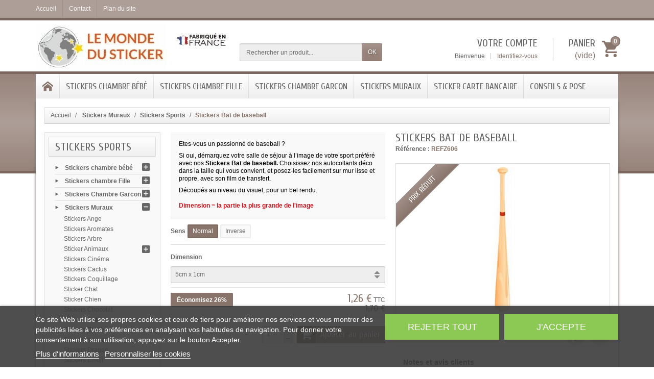

--- FILE ---
content_type: text/html; charset=utf-8
request_url: https://www.le-monde-du-stickers.fr/stickers-sports/564-sticker-enfant-sports-bat-de-baseball.html
body_size: 21726
content:
<!DOCTYPE html>
<html lang="fr">

<!--
 * PRESTASHOP THEME CREADECO v1.0.8
 * Copyright (c) Prestacrea
-->

<head>
    <meta charset="utf-8">
    <title>Stickers Bat de baseball - le-monde-du-stickers.fr</title>
            <meta name="description" content="Etes-vous un passionné de baseball ?
Si oui, démarquez votre salle de séjour à l’image de votre sport préféré avec nos Stickers Bat de baseball. Choisissez nos autocollants déco dans la taille qui vous convient, et posez-les facilement sur mur lisse et propre, avec son film de transfert.
Découpés au niveau du visuel, pour un bel rendu.Dimension = la partie la plus grande de l&#039;image">
            <meta name="generator" content="PrestaShop">
    <meta name="robots" content="index, follow">
    <meta name="viewport"
          content="width=device-width, initial-scale=1, minimum-scale=1, maximum-scale=1">
    <meta name="apple-mobile-web-app-capable" content="yes">
    <link rel="canonical" href="https://www.le-monde-du-stickers.fr/stickers-sports/564-sticker-enfant-sports-bat-de-baseball.html">
    <link rel="icon" type="image/vnd.microsoft.icon"
          href="/img/favicon.ico?1695276591">
    <link rel="shortcut icon" type="image/x-icon"
          href="/img/favicon.ico?1695276591">

                        <link rel="stylesheet" href="/themes/creadeco/css/global.css" media="all">
                    <link rel="stylesheet" href="/js/jquery/plugins/fancybox/jquery.fancybox.css" media="all">
                    <link rel="stylesheet" href="/js/jquery/plugins/bxslider/jquery.bxslider.css" media="all">
                    <link rel="stylesheet" href="/modules/lgcookieslaw/views/css/plugins/tooltipster/tooltipster.bundle.min.css" media="all">
                    <link rel="stylesheet" href="/modules/lgcookieslaw/views/css/plugins/tooltipster/tooltipster.borderless.min.css" media="all">
                    <link rel="stylesheet" href="/modules/lgcookieslaw/views/css/lgcookieslaw_1_1.css" media="all">
                    <link rel="stylesheet" href="/modules/lgcookieslaw/views/css/front.css" media="all">
                    <link rel="stylesheet" href="/js/jquery/plugins/autocomplete/jquery.autocomplete.css" media="all">
                    <link rel="stylesheet" href="/modules/homefeatured/css/homefeatured.css" media="all">
                    <link rel="stylesheet" href="/modules/socialsharing/css/socialsharing.css" media="all">
                    <link rel="stylesheet" href="/modules/gsnippetsreviews/views/css/hook.css" media="all">
                    <link rel="stylesheet" href="/modules/gsnippetsreviews/views/css/jquery.star-rating.css" media="all">
                    <link rel="stylesheet" href="/modules/gsnippetsreviews/views/css/snippets.css" media="all">
                    <link rel="stylesheet" href="/modules/payplug/views/css/front_1_6.css" media="all">
                    <link rel="stylesheet" href="/modules/recaptchapro/views/css/front.css" media="all">
                    <link rel="stylesheet" href="/modules/qcd_obfuscation/views/css/qcd_obfuscation.css" media="all">
            
            <link rel="stylesheet"
              href="https://fonts.googleapis.com/css?family=Cuprum:400,700">
    
    <link rel="stylesheet" href="https://maxcdn.bootstrapcdn.com/font-awesome/4.7.0/css/font-awesome.min.css">

            <script type="text/javascript">
var CUSTOMIZE_TEXTFIELD = 1;
var FancyboxI18nClose = 'Fermer';
var FancyboxI18nNext = 'Suivant';
var FancyboxI18nPrev = 'Pr&eacute;c&eacute;dent';
var PS_CATALOG_MODE = false;
var ajax_allowed = true;
var ajaxsearch = true;
var allowBuyWhenOutOfStock = true;
var attribute_anchor_separator = '-';
var attributesCombinations = [{"id_attribute":"1","id_attribute_group":"1","attribute":"normal","group":"sens"},{"id_attribute":"17","id_attribute_group":"1","attribute":"inverse","group":"sens"},{"id_attribute":"136","id_attribute_group":"2","attribute":"5cm_x_1cm","group":"dimension"},{"id_attribute":"98","id_attribute_group":"2","attribute":"7cm_x_2cm","group":"dimension"},{"id_attribute":"137","id_attribute_group":"2","attribute":"10cm_x_3cm","group":"dimension"},{"id_attribute":"138","id_attribute_group":"2","attribute":"15cm_x_4cm","group":"dimension"},{"id_attribute":"139","id_attribute_group":"2","attribute":"20cm_x_6cm","group":"dimension"},{"id_attribute":"140","id_attribute_group":"2","attribute":"25cm_x_8cm","group":"dimension"},{"id_attribute":"141","id_attribute_group":"2","attribute":"30cm_x_9cm","group":"dimension"},{"id_attribute":"142","id_attribute_group":"2","attribute":"40cm_x_12cm","group":"dimension"},{"id_attribute":"143","id_attribute_group":"2","attribute":"50cm_x_16cm","group":"dimension"},{"id_attribute":"144","id_attribute_group":"2","attribute":"60cm_x_19cm","group":"dimension"},{"id_attribute":"145","id_attribute_group":"2","attribute":"70cm_x_22cm","group":"dimension"},{"id_attribute":"146","id_attribute_group":"2","attribute":"80cm_x_25cm","group":"dimension"},{"id_attribute":"147","id_attribute_group":"2","attribute":"90cm_x_29cm","group":"dimension"}];
var availableLaterValue = '';
var availableNowValue = '';
var baseDir = 'https://www.le-monde-du-stickers.fr/';
var baseUri = 'https://www.le-monde-du-stickers.fr/';
var blocksearch_type = 'top';
var can_use_oney = 0;
var check_bellow = 'Veuillez vérifier ci-dessous:';
var combinations = {"15179":{"attributes_values":{"1":"Normal","2":"7cm x 2cm"},"attributes":[1,98],"price":0.08333,"specific_price":{"id_specific_price":"1412289","id_specific_price_rule":"5","id_cart":"0","id_product":"564","id_shop":"1","id_shop_group":"0","id_currency":"1","id_country":"8","id_group":"0","id_customer":"0","id_product_attribute":"0","price":"-1.000000","from_quantity":"1","reduction":"0.260000","reduction_tax":"1","reduction_type":"percentage","from":"2025-05-12 00:00:00","to":"2035-05-31 00:00:00","score":"60"},"ecotax":0,"weight":0.1,"quantity":0,"reference":"","unit_impact":0,"minimal_quantity":"1","date_formatted":"","available_date":"","id_image":-1,"list":"'1','98'"},"15185":{"attributes_values":{"1":"Normal","2":"40cm x 12cm"},"attributes":[1,142],"price":3.20833,"specific_price":{"id_specific_price":"1412289","id_specific_price_rule":"5","id_cart":"0","id_product":"564","id_shop":"1","id_shop_group":"0","id_currency":"1","id_country":"8","id_group":"0","id_customer":"0","id_product_attribute":"0","price":"-1.000000","from_quantity":"1","reduction":"0.260000","reduction_tax":"1","reduction_type":"percentage","from":"2025-05-12 00:00:00","to":"2035-05-31 00:00:00","score":"60"},"ecotax":0,"weight":10,"quantity":0,"reference":"","unit_impact":0,"minimal_quantity":"1","date_formatted":"","available_date":"","id_image":-1,"list":"'1','142'"},"15178":{"attributes_values":{"1":"Normal","2":"5cm x 1cm"},"attributes":[1,136],"price":0,"specific_price":{"id_specific_price":"1412289","id_specific_price_rule":"5","id_cart":"0","id_product":"564","id_shop":"1","id_shop_group":"0","id_currency":"1","id_country":"8","id_group":"0","id_customer":"0","id_product_attribute":"0","price":"-1.000000","from_quantity":"1","reduction":"0.260000","reduction_tax":"1","reduction_type":"percentage","from":"2025-05-12 00:00:00","to":"2035-05-31 00:00:00","score":"60"},"ecotax":0,"weight":0.1,"quantity":0,"reference":"","unit_impact":0,"minimal_quantity":"1","date_formatted":"","available_date":"","id_image":-1,"list":"'1','136'"},"15184":{"attributes_values":{"1":"Normal","2":"30cm x 9cm"},"attributes":[1,141],"price":1.95833,"specific_price":{"id_specific_price":"1412289","id_specific_price_rule":"5","id_cart":"0","id_product":"564","id_shop":"1","id_shop_group":"0","id_currency":"1","id_country":"8","id_group":"0","id_customer":"0","id_product_attribute":"0","price":"-1.000000","from_quantity":"1","reduction":"0.260000","reduction_tax":"1","reduction_type":"percentage","from":"2025-05-12 00:00:00","to":"2035-05-31 00:00:00","score":"60"},"ecotax":0,"weight":0.1,"quantity":0,"reference":"","unit_impact":0,"minimal_quantity":"1","date_formatted":"","available_date":"","id_image":-1,"list":"'1','141'"},"15190":{"attributes_values":{"1":"Normal","2":"90cm x 29cm"},"attributes":[1,147],"price":21.5416,"specific_price":{"id_specific_price":"1412289","id_specific_price_rule":"5","id_cart":"0","id_product":"564","id_shop":"1","id_shop_group":"0","id_currency":"1","id_country":"8","id_group":"0","id_customer":"0","id_product_attribute":"0","price":"-1.000000","from_quantity":"1","reduction":"0.260000","reduction_tax":"1","reduction_type":"percentage","from":"2025-05-12 00:00:00","to":"2035-05-31 00:00:00","score":"60"},"ecotax":0,"weight":10,"quantity":0,"reference":"","unit_impact":0,"minimal_quantity":"1","date_formatted":"","available_date":"","id_image":-1,"list":"'1','147'"},"15183":{"attributes_values":{"1":"Normal","2":"25cm x 8cm"},"attributes":[1,140],"price":1.54166,"specific_price":{"id_specific_price":"1412289","id_specific_price_rule":"5","id_cart":"0","id_product":"564","id_shop":"1","id_shop_group":"0","id_currency":"1","id_country":"8","id_group":"0","id_customer":"0","id_product_attribute":"0","price":"-1.000000","from_quantity":"1","reduction":"0.260000","reduction_tax":"1","reduction_type":"percentage","from":"2025-05-12 00:00:00","to":"2035-05-31 00:00:00","score":"60"},"ecotax":0,"weight":0.1,"quantity":0,"reference":"","unit_impact":0,"minimal_quantity":"1","date_formatted":"","available_date":"","id_image":-1,"list":"'1','140'"},"15189":{"attributes_values":{"1":"Normal","2":"80cm x 25cm"},"attributes":[1,146],"price":16.5416,"specific_price":{"id_specific_price":"1412289","id_specific_price_rule":"5","id_cart":"0","id_product":"564","id_shop":"1","id_shop_group":"0","id_currency":"1","id_country":"8","id_group":"0","id_customer":"0","id_product_attribute":"0","price":"-1.000000","from_quantity":"1","reduction":"0.260000","reduction_tax":"1","reduction_type":"percentage","from":"2025-05-12 00:00:00","to":"2035-05-31 00:00:00","score":"60"},"ecotax":0,"weight":10,"quantity":0,"reference":"","unit_impact":0,"minimal_quantity":"1","date_formatted":"","available_date":"","id_image":-1,"list":"'1','146'"},"15182":{"attributes_values":{"1":"Normal","2":"20cm x 6cm"},"attributes":[1,139],"price":1.125,"specific_price":{"id_specific_price":"1412289","id_specific_price_rule":"5","id_cart":"0","id_product":"564","id_shop":"1","id_shop_group":"0","id_currency":"1","id_country":"8","id_group":"0","id_customer":"0","id_product_attribute":"0","price":"-1.000000","from_quantity":"1","reduction":"0.260000","reduction_tax":"1","reduction_type":"percentage","from":"2025-05-12 00:00:00","to":"2035-05-31 00:00:00","score":"60"},"ecotax":0,"weight":0.1,"quantity":0,"reference":"","unit_impact":0,"minimal_quantity":"1","date_formatted":"","available_date":"","id_image":-1,"list":"'1','139'"},"15188":{"attributes_values":{"1":"Normal","2":"70cm x 22cm"},"attributes":[1,145],"price":12.375,"specific_price":{"id_specific_price":"1412289","id_specific_price_rule":"5","id_cart":"0","id_product":"564","id_shop":"1","id_shop_group":"0","id_currency":"1","id_country":"8","id_group":"0","id_customer":"0","id_product_attribute":"0","price":"-1.000000","from_quantity":"1","reduction":"0.260000","reduction_tax":"1","reduction_type":"percentage","from":"2025-05-12 00:00:00","to":"2035-05-31 00:00:00","score":"60"},"ecotax":0,"weight":10,"quantity":0,"reference":"","unit_impact":0,"minimal_quantity":"1","date_formatted":"","available_date":"","id_image":-1,"list":"'1','145'"},"15181":{"attributes_values":{"1":"Normal","2":"15cm x 4cm"},"attributes":[1,138],"price":0.70833,"specific_price":{"id_specific_price":"1412289","id_specific_price_rule":"5","id_cart":"0","id_product":"564","id_shop":"1","id_shop_group":"0","id_currency":"1","id_country":"8","id_group":"0","id_customer":"0","id_product_attribute":"0","price":"-1.000000","from_quantity":"1","reduction":"0.260000","reduction_tax":"1","reduction_type":"percentage","from":"2025-05-12 00:00:00","to":"2035-05-31 00:00:00","score":"60"},"ecotax":0,"weight":0.1,"quantity":0,"reference":"","unit_impact":0,"minimal_quantity":"1","date_formatted":"","available_date":"","id_image":-1,"list":"'1','138'"},"15187":{"attributes_values":{"1":"Normal","2":"60cm x 19cm"},"attributes":[1,144],"price":9.04166,"specific_price":{"id_specific_price":"1412289","id_specific_price_rule":"5","id_cart":"0","id_product":"564","id_shop":"1","id_shop_group":"0","id_currency":"1","id_country":"8","id_group":"0","id_customer":"0","id_product_attribute":"0","price":"-1.000000","from_quantity":"1","reduction":"0.260000","reduction_tax":"1","reduction_type":"percentage","from":"2025-05-12 00:00:00","to":"2035-05-31 00:00:00","score":"60"},"ecotax":0,"weight":10,"quantity":0,"reference":"","unit_impact":0,"minimal_quantity":"1","date_formatted":"","available_date":"","id_image":-1,"list":"'1','144'"},"15180":{"attributes_values":{"1":"Normal","2":"10cm x 3cm"},"attributes":[1,137],"price":0.1666,"specific_price":{"id_specific_price":"1412289","id_specific_price_rule":"5","id_cart":"0","id_product":"564","id_shop":"1","id_shop_group":"0","id_currency":"1","id_country":"8","id_group":"0","id_customer":"0","id_product_attribute":"0","price":"-1.000000","from_quantity":"1","reduction":"0.260000","reduction_tax":"1","reduction_type":"percentage","from":"2025-05-12 00:00:00","to":"2035-05-31 00:00:00","score":"60"},"ecotax":0,"weight":0.1,"quantity":0,"reference":"","unit_impact":0,"minimal_quantity":"1","date_formatted":"","available_date":"","id_image":-1,"list":"'1','137'"},"15186":{"attributes_values":{"1":"Normal","2":"50cm x 16cm"},"attributes":[1,143],"price":5.70833,"specific_price":{"id_specific_price":"1412289","id_specific_price_rule":"5","id_cart":"0","id_product":"564","id_shop":"1","id_shop_group":"0","id_currency":"1","id_country":"8","id_group":"0","id_customer":"0","id_product_attribute":"0","price":"-1.000000","from_quantity":"1","reduction":"0.260000","reduction_tax":"1","reduction_type":"percentage","from":"2025-05-12 00:00:00","to":"2035-05-31 00:00:00","score":"60"},"ecotax":0,"weight":10,"quantity":0,"reference":"","unit_impact":0,"minimal_quantity":"1","date_formatted":"","available_date":"","id_image":-1,"list":"'1','143'"},"15192":{"attributes_values":{"1":"Inverse","2":"7cm x 2cm"},"attributes":[17,98],"price":0.08333,"specific_price":{"id_specific_price":"1412289","id_specific_price_rule":"5","id_cart":"0","id_product":"564","id_shop":"1","id_shop_group":"0","id_currency":"1","id_country":"8","id_group":"0","id_customer":"0","id_product_attribute":"0","price":"-1.000000","from_quantity":"1","reduction":"0.260000","reduction_tax":"1","reduction_type":"percentage","from":"2025-05-12 00:00:00","to":"2035-05-31 00:00:00","score":"60"},"ecotax":0,"weight":0.1,"quantity":0,"reference":"","unit_impact":0,"minimal_quantity":"1","date_formatted":"","available_date":"","id_image":-1,"list":"'17','98'"},"15198":{"attributes_values":{"1":"Inverse","2":"40cm x 12cm"},"attributes":[17,142],"price":3.20833,"specific_price":{"id_specific_price":"1412289","id_specific_price_rule":"5","id_cart":"0","id_product":"564","id_shop":"1","id_shop_group":"0","id_currency":"1","id_country":"8","id_group":"0","id_customer":"0","id_product_attribute":"0","price":"-1.000000","from_quantity":"1","reduction":"0.260000","reduction_tax":"1","reduction_type":"percentage","from":"2025-05-12 00:00:00","to":"2035-05-31 00:00:00","score":"60"},"ecotax":0,"weight":10,"quantity":0,"reference":"","unit_impact":0,"minimal_quantity":"1","date_formatted":"","available_date":"","id_image":-1,"list":"'17','142'"},"15191":{"attributes_values":{"1":"Inverse","2":"5cm x 1cm"},"attributes":[17,136],"price":0,"specific_price":{"id_specific_price":"1412289","id_specific_price_rule":"5","id_cart":"0","id_product":"564","id_shop":"1","id_shop_group":"0","id_currency":"1","id_country":"8","id_group":"0","id_customer":"0","id_product_attribute":"0","price":"-1.000000","from_quantity":"1","reduction":"0.260000","reduction_tax":"1","reduction_type":"percentage","from":"2025-05-12 00:00:00","to":"2035-05-31 00:00:00","score":"60"},"ecotax":0,"weight":0.1,"quantity":0,"reference":"","unit_impact":0,"minimal_quantity":"1","date_formatted":"","available_date":"","id_image":-1,"list":"'17','136'"},"15197":{"attributes_values":{"1":"Inverse","2":"30cm x 9cm"},"attributes":[17,141],"price":1.95833,"specific_price":{"id_specific_price":"1412289","id_specific_price_rule":"5","id_cart":"0","id_product":"564","id_shop":"1","id_shop_group":"0","id_currency":"1","id_country":"8","id_group":"0","id_customer":"0","id_product_attribute":"0","price":"-1.000000","from_quantity":"1","reduction":"0.260000","reduction_tax":"1","reduction_type":"percentage","from":"2025-05-12 00:00:00","to":"2035-05-31 00:00:00","score":"60"},"ecotax":0,"weight":0.1,"quantity":0,"reference":"","unit_impact":0,"minimal_quantity":"1","date_formatted":"","available_date":"","id_image":-1,"list":"'17','141'"},"15203":{"attributes_values":{"1":"Inverse","2":"90cm x 29cm"},"attributes":[17,147],"price":21.5416,"specific_price":{"id_specific_price":"1412289","id_specific_price_rule":"5","id_cart":"0","id_product":"564","id_shop":"1","id_shop_group":"0","id_currency":"1","id_country":"8","id_group":"0","id_customer":"0","id_product_attribute":"0","price":"-1.000000","from_quantity":"1","reduction":"0.260000","reduction_tax":"1","reduction_type":"percentage","from":"2025-05-12 00:00:00","to":"2035-05-31 00:00:00","score":"60"},"ecotax":0,"weight":10,"quantity":0,"reference":"","unit_impact":0,"minimal_quantity":"1","date_formatted":"","available_date":"","id_image":-1,"list":"'17','147'"},"15196":{"attributes_values":{"1":"Inverse","2":"25cm x 8cm"},"attributes":[17,140],"price":1.54166,"specific_price":{"id_specific_price":"1412289","id_specific_price_rule":"5","id_cart":"0","id_product":"564","id_shop":"1","id_shop_group":"0","id_currency":"1","id_country":"8","id_group":"0","id_customer":"0","id_product_attribute":"0","price":"-1.000000","from_quantity":"1","reduction":"0.260000","reduction_tax":"1","reduction_type":"percentage","from":"2025-05-12 00:00:00","to":"2035-05-31 00:00:00","score":"60"},"ecotax":0,"weight":0.1,"quantity":0,"reference":"","unit_impact":0,"minimal_quantity":"1","date_formatted":"","available_date":"","id_image":-1,"list":"'17','140'"},"15202":{"attributes_values":{"1":"Inverse","2":"80cm x 25cm"},"attributes":[17,146],"price":16.5416,"specific_price":{"id_specific_price":"1412289","id_specific_price_rule":"5","id_cart":"0","id_product":"564","id_shop":"1","id_shop_group":"0","id_currency":"1","id_country":"8","id_group":"0","id_customer":"0","id_product_attribute":"0","price":"-1.000000","from_quantity":"1","reduction":"0.260000","reduction_tax":"1","reduction_type":"percentage","from":"2025-05-12 00:00:00","to":"2035-05-31 00:00:00","score":"60"},"ecotax":0,"weight":10,"quantity":0,"reference":"","unit_impact":0,"minimal_quantity":"1","date_formatted":"","available_date":"","id_image":-1,"list":"'17','146'"},"15195":{"attributes_values":{"1":"Inverse","2":"20cm x 6cm"},"attributes":[17,139],"price":1.125,"specific_price":{"id_specific_price":"1412289","id_specific_price_rule":"5","id_cart":"0","id_product":"564","id_shop":"1","id_shop_group":"0","id_currency":"1","id_country":"8","id_group":"0","id_customer":"0","id_product_attribute":"0","price":"-1.000000","from_quantity":"1","reduction":"0.260000","reduction_tax":"1","reduction_type":"percentage","from":"2025-05-12 00:00:00","to":"2035-05-31 00:00:00","score":"60"},"ecotax":0,"weight":0.1,"quantity":0,"reference":"","unit_impact":0,"minimal_quantity":"1","date_formatted":"","available_date":"","id_image":-1,"list":"'17','139'"},"15201":{"attributes_values":{"1":"Inverse","2":"70cm x 22cm"},"attributes":[17,145],"price":12.375,"specific_price":{"id_specific_price":"1412289","id_specific_price_rule":"5","id_cart":"0","id_product":"564","id_shop":"1","id_shop_group":"0","id_currency":"1","id_country":"8","id_group":"0","id_customer":"0","id_product_attribute":"0","price":"-1.000000","from_quantity":"1","reduction":"0.260000","reduction_tax":"1","reduction_type":"percentage","from":"2025-05-12 00:00:00","to":"2035-05-31 00:00:00","score":"60"},"ecotax":0,"weight":10,"quantity":0,"reference":"","unit_impact":0,"minimal_quantity":"1","date_formatted":"","available_date":"","id_image":-1,"list":"'17','145'"},"15194":{"attributes_values":{"1":"Inverse","2":"15cm x 4cm"},"attributes":[17,138],"price":0.70833,"specific_price":{"id_specific_price":"1412289","id_specific_price_rule":"5","id_cart":"0","id_product":"564","id_shop":"1","id_shop_group":"0","id_currency":"1","id_country":"8","id_group":"0","id_customer":"0","id_product_attribute":"0","price":"-1.000000","from_quantity":"1","reduction":"0.260000","reduction_tax":"1","reduction_type":"percentage","from":"2025-05-12 00:00:00","to":"2035-05-31 00:00:00","score":"60"},"ecotax":0,"weight":0.1,"quantity":0,"reference":"","unit_impact":0,"minimal_quantity":"1","date_formatted":"","available_date":"","id_image":-1,"list":"'17','138'"},"15200":{"attributes_values":{"1":"Inverse","2":"60cm x 19cm"},"attributes":[17,144],"price":9.04166,"specific_price":{"id_specific_price":"1412289","id_specific_price_rule":"5","id_cart":"0","id_product":"564","id_shop":"1","id_shop_group":"0","id_currency":"1","id_country":"8","id_group":"0","id_customer":"0","id_product_attribute":"0","price":"-1.000000","from_quantity":"1","reduction":"0.260000","reduction_tax":"1","reduction_type":"percentage","from":"2025-05-12 00:00:00","to":"2035-05-31 00:00:00","score":"60"},"ecotax":0,"weight":10,"quantity":0,"reference":"","unit_impact":0,"minimal_quantity":"1","date_formatted":"","available_date":"","id_image":-1,"list":"'17','144'"},"15193":{"attributes_values":{"1":"Inverse","2":"10cm x 3cm"},"attributes":[17,137],"price":0.1666,"specific_price":{"id_specific_price":"1412289","id_specific_price_rule":"5","id_cart":"0","id_product":"564","id_shop":"1","id_shop_group":"0","id_currency":"1","id_country":"8","id_group":"0","id_customer":"0","id_product_attribute":"0","price":"-1.000000","from_quantity":"1","reduction":"0.260000","reduction_tax":"1","reduction_type":"percentage","from":"2025-05-12 00:00:00","to":"2035-05-31 00:00:00","score":"60"},"ecotax":0,"weight":0.1,"quantity":0,"reference":"","unit_impact":0,"minimal_quantity":"1","date_formatted":"","available_date":"","id_image":-1,"list":"'17','137'"},"15199":{"attributes_values":{"1":"Inverse","2":"50cm x 16cm"},"attributes":[17,143],"price":5.70833,"specific_price":{"id_specific_price":"1412289","id_specific_price_rule":"5","id_cart":"0","id_product":"564","id_shop":"1","id_shop_group":"0","id_currency":"1","id_country":"8","id_group":"0","id_customer":"0","id_product_attribute":"0","price":"-1.000000","from_quantity":"1","reduction":"0.260000","reduction_tax":"1","reduction_type":"percentage","from":"2025-05-12 00:00:00","to":"2035-05-31 00:00:00","score":"60"},"ecotax":0,"weight":10,"quantity":0,"reference":"","unit_impact":0,"minimal_quantity":"1","date_formatted":"","available_date":"","id_image":-1,"list":"'17','143'"}};
var combinationsFromController = {"15179":{"attributes_values":{"1":"Normal","2":"7cm x 2cm"},"attributes":[1,98],"price":0.08333,"specific_price":{"id_specific_price":"1412289","id_specific_price_rule":"5","id_cart":"0","id_product":"564","id_shop":"1","id_shop_group":"0","id_currency":"1","id_country":"8","id_group":"0","id_customer":"0","id_product_attribute":"0","price":"-1.000000","from_quantity":"1","reduction":"0.260000","reduction_tax":"1","reduction_type":"percentage","from":"2025-05-12 00:00:00","to":"2035-05-31 00:00:00","score":"60"},"ecotax":0,"weight":0.1,"quantity":0,"reference":"","unit_impact":0,"minimal_quantity":"1","date_formatted":"","available_date":"","id_image":-1,"list":"'1','98'"},"15185":{"attributes_values":{"1":"Normal","2":"40cm x 12cm"},"attributes":[1,142],"price":3.20833,"specific_price":{"id_specific_price":"1412289","id_specific_price_rule":"5","id_cart":"0","id_product":"564","id_shop":"1","id_shop_group":"0","id_currency":"1","id_country":"8","id_group":"0","id_customer":"0","id_product_attribute":"0","price":"-1.000000","from_quantity":"1","reduction":"0.260000","reduction_tax":"1","reduction_type":"percentage","from":"2025-05-12 00:00:00","to":"2035-05-31 00:00:00","score":"60"},"ecotax":0,"weight":10,"quantity":0,"reference":"","unit_impact":0,"minimal_quantity":"1","date_formatted":"","available_date":"","id_image":-1,"list":"'1','142'"},"15178":{"attributes_values":{"1":"Normal","2":"5cm x 1cm"},"attributes":[1,136],"price":0,"specific_price":{"id_specific_price":"1412289","id_specific_price_rule":"5","id_cart":"0","id_product":"564","id_shop":"1","id_shop_group":"0","id_currency":"1","id_country":"8","id_group":"0","id_customer":"0","id_product_attribute":"0","price":"-1.000000","from_quantity":"1","reduction":"0.260000","reduction_tax":"1","reduction_type":"percentage","from":"2025-05-12 00:00:00","to":"2035-05-31 00:00:00","score":"60"},"ecotax":0,"weight":0.1,"quantity":0,"reference":"","unit_impact":0,"minimal_quantity":"1","date_formatted":"","available_date":"","id_image":-1,"list":"'1','136'"},"15184":{"attributes_values":{"1":"Normal","2":"30cm x 9cm"},"attributes":[1,141],"price":1.95833,"specific_price":{"id_specific_price":"1412289","id_specific_price_rule":"5","id_cart":"0","id_product":"564","id_shop":"1","id_shop_group":"0","id_currency":"1","id_country":"8","id_group":"0","id_customer":"0","id_product_attribute":"0","price":"-1.000000","from_quantity":"1","reduction":"0.260000","reduction_tax":"1","reduction_type":"percentage","from":"2025-05-12 00:00:00","to":"2035-05-31 00:00:00","score":"60"},"ecotax":0,"weight":0.1,"quantity":0,"reference":"","unit_impact":0,"minimal_quantity":"1","date_formatted":"","available_date":"","id_image":-1,"list":"'1','141'"},"15190":{"attributes_values":{"1":"Normal","2":"90cm x 29cm"},"attributes":[1,147],"price":21.5416,"specific_price":{"id_specific_price":"1412289","id_specific_price_rule":"5","id_cart":"0","id_product":"564","id_shop":"1","id_shop_group":"0","id_currency":"1","id_country":"8","id_group":"0","id_customer":"0","id_product_attribute":"0","price":"-1.000000","from_quantity":"1","reduction":"0.260000","reduction_tax":"1","reduction_type":"percentage","from":"2025-05-12 00:00:00","to":"2035-05-31 00:00:00","score":"60"},"ecotax":0,"weight":10,"quantity":0,"reference":"","unit_impact":0,"minimal_quantity":"1","date_formatted":"","available_date":"","id_image":-1,"list":"'1','147'"},"15183":{"attributes_values":{"1":"Normal","2":"25cm x 8cm"},"attributes":[1,140],"price":1.54166,"specific_price":{"id_specific_price":"1412289","id_specific_price_rule":"5","id_cart":"0","id_product":"564","id_shop":"1","id_shop_group":"0","id_currency":"1","id_country":"8","id_group":"0","id_customer":"0","id_product_attribute":"0","price":"-1.000000","from_quantity":"1","reduction":"0.260000","reduction_tax":"1","reduction_type":"percentage","from":"2025-05-12 00:00:00","to":"2035-05-31 00:00:00","score":"60"},"ecotax":0,"weight":0.1,"quantity":0,"reference":"","unit_impact":0,"minimal_quantity":"1","date_formatted":"","available_date":"","id_image":-1,"list":"'1','140'"},"15189":{"attributes_values":{"1":"Normal","2":"80cm x 25cm"},"attributes":[1,146],"price":16.5416,"specific_price":{"id_specific_price":"1412289","id_specific_price_rule":"5","id_cart":"0","id_product":"564","id_shop":"1","id_shop_group":"0","id_currency":"1","id_country":"8","id_group":"0","id_customer":"0","id_product_attribute":"0","price":"-1.000000","from_quantity":"1","reduction":"0.260000","reduction_tax":"1","reduction_type":"percentage","from":"2025-05-12 00:00:00","to":"2035-05-31 00:00:00","score":"60"},"ecotax":0,"weight":10,"quantity":0,"reference":"","unit_impact":0,"minimal_quantity":"1","date_formatted":"","available_date":"","id_image":-1,"list":"'1','146'"},"15182":{"attributes_values":{"1":"Normal","2":"20cm x 6cm"},"attributes":[1,139],"price":1.125,"specific_price":{"id_specific_price":"1412289","id_specific_price_rule":"5","id_cart":"0","id_product":"564","id_shop":"1","id_shop_group":"0","id_currency":"1","id_country":"8","id_group":"0","id_customer":"0","id_product_attribute":"0","price":"-1.000000","from_quantity":"1","reduction":"0.260000","reduction_tax":"1","reduction_type":"percentage","from":"2025-05-12 00:00:00","to":"2035-05-31 00:00:00","score":"60"},"ecotax":0,"weight":0.1,"quantity":0,"reference":"","unit_impact":0,"minimal_quantity":"1","date_formatted":"","available_date":"","id_image":-1,"list":"'1','139'"},"15188":{"attributes_values":{"1":"Normal","2":"70cm x 22cm"},"attributes":[1,145],"price":12.375,"specific_price":{"id_specific_price":"1412289","id_specific_price_rule":"5","id_cart":"0","id_product":"564","id_shop":"1","id_shop_group":"0","id_currency":"1","id_country":"8","id_group":"0","id_customer":"0","id_product_attribute":"0","price":"-1.000000","from_quantity":"1","reduction":"0.260000","reduction_tax":"1","reduction_type":"percentage","from":"2025-05-12 00:00:00","to":"2035-05-31 00:00:00","score":"60"},"ecotax":0,"weight":10,"quantity":0,"reference":"","unit_impact":0,"minimal_quantity":"1","date_formatted":"","available_date":"","id_image":-1,"list":"'1','145'"},"15181":{"attributes_values":{"1":"Normal","2":"15cm x 4cm"},"attributes":[1,138],"price":0.70833,"specific_price":{"id_specific_price":"1412289","id_specific_price_rule":"5","id_cart":"0","id_product":"564","id_shop":"1","id_shop_group":"0","id_currency":"1","id_country":"8","id_group":"0","id_customer":"0","id_product_attribute":"0","price":"-1.000000","from_quantity":"1","reduction":"0.260000","reduction_tax":"1","reduction_type":"percentage","from":"2025-05-12 00:00:00","to":"2035-05-31 00:00:00","score":"60"},"ecotax":0,"weight":0.1,"quantity":0,"reference":"","unit_impact":0,"minimal_quantity":"1","date_formatted":"","available_date":"","id_image":-1,"list":"'1','138'"},"15187":{"attributes_values":{"1":"Normal","2":"60cm x 19cm"},"attributes":[1,144],"price":9.04166,"specific_price":{"id_specific_price":"1412289","id_specific_price_rule":"5","id_cart":"0","id_product":"564","id_shop":"1","id_shop_group":"0","id_currency":"1","id_country":"8","id_group":"0","id_customer":"0","id_product_attribute":"0","price":"-1.000000","from_quantity":"1","reduction":"0.260000","reduction_tax":"1","reduction_type":"percentage","from":"2025-05-12 00:00:00","to":"2035-05-31 00:00:00","score":"60"},"ecotax":0,"weight":10,"quantity":0,"reference":"","unit_impact":0,"minimal_quantity":"1","date_formatted":"","available_date":"","id_image":-1,"list":"'1','144'"},"15180":{"attributes_values":{"1":"Normal","2":"10cm x 3cm"},"attributes":[1,137],"price":0.1666,"specific_price":{"id_specific_price":"1412289","id_specific_price_rule":"5","id_cart":"0","id_product":"564","id_shop":"1","id_shop_group":"0","id_currency":"1","id_country":"8","id_group":"0","id_customer":"0","id_product_attribute":"0","price":"-1.000000","from_quantity":"1","reduction":"0.260000","reduction_tax":"1","reduction_type":"percentage","from":"2025-05-12 00:00:00","to":"2035-05-31 00:00:00","score":"60"},"ecotax":0,"weight":0.1,"quantity":0,"reference":"","unit_impact":0,"minimal_quantity":"1","date_formatted":"","available_date":"","id_image":-1,"list":"'1','137'"},"15186":{"attributes_values":{"1":"Normal","2":"50cm x 16cm"},"attributes":[1,143],"price":5.70833,"specific_price":{"id_specific_price":"1412289","id_specific_price_rule":"5","id_cart":"0","id_product":"564","id_shop":"1","id_shop_group":"0","id_currency":"1","id_country":"8","id_group":"0","id_customer":"0","id_product_attribute":"0","price":"-1.000000","from_quantity":"1","reduction":"0.260000","reduction_tax":"1","reduction_type":"percentage","from":"2025-05-12 00:00:00","to":"2035-05-31 00:00:00","score":"60"},"ecotax":0,"weight":10,"quantity":0,"reference":"","unit_impact":0,"minimal_quantity":"1","date_formatted":"","available_date":"","id_image":-1,"list":"'1','143'"},"15192":{"attributes_values":{"1":"Inverse","2":"7cm x 2cm"},"attributes":[17,98],"price":0.08333,"specific_price":{"id_specific_price":"1412289","id_specific_price_rule":"5","id_cart":"0","id_product":"564","id_shop":"1","id_shop_group":"0","id_currency":"1","id_country":"8","id_group":"0","id_customer":"0","id_product_attribute":"0","price":"-1.000000","from_quantity":"1","reduction":"0.260000","reduction_tax":"1","reduction_type":"percentage","from":"2025-05-12 00:00:00","to":"2035-05-31 00:00:00","score":"60"},"ecotax":0,"weight":0.1,"quantity":0,"reference":"","unit_impact":0,"minimal_quantity":"1","date_formatted":"","available_date":"","id_image":-1,"list":"'17','98'"},"15198":{"attributes_values":{"1":"Inverse","2":"40cm x 12cm"},"attributes":[17,142],"price":3.20833,"specific_price":{"id_specific_price":"1412289","id_specific_price_rule":"5","id_cart":"0","id_product":"564","id_shop":"1","id_shop_group":"0","id_currency":"1","id_country":"8","id_group":"0","id_customer":"0","id_product_attribute":"0","price":"-1.000000","from_quantity":"1","reduction":"0.260000","reduction_tax":"1","reduction_type":"percentage","from":"2025-05-12 00:00:00","to":"2035-05-31 00:00:00","score":"60"},"ecotax":0,"weight":10,"quantity":0,"reference":"","unit_impact":0,"minimal_quantity":"1","date_formatted":"","available_date":"","id_image":-1,"list":"'17','142'"},"15191":{"attributes_values":{"1":"Inverse","2":"5cm x 1cm"},"attributes":[17,136],"price":0,"specific_price":{"id_specific_price":"1412289","id_specific_price_rule":"5","id_cart":"0","id_product":"564","id_shop":"1","id_shop_group":"0","id_currency":"1","id_country":"8","id_group":"0","id_customer":"0","id_product_attribute":"0","price":"-1.000000","from_quantity":"1","reduction":"0.260000","reduction_tax":"1","reduction_type":"percentage","from":"2025-05-12 00:00:00","to":"2035-05-31 00:00:00","score":"60"},"ecotax":0,"weight":0.1,"quantity":0,"reference":"","unit_impact":0,"minimal_quantity":"1","date_formatted":"","available_date":"","id_image":-1,"list":"'17','136'"},"15197":{"attributes_values":{"1":"Inverse","2":"30cm x 9cm"},"attributes":[17,141],"price":1.95833,"specific_price":{"id_specific_price":"1412289","id_specific_price_rule":"5","id_cart":"0","id_product":"564","id_shop":"1","id_shop_group":"0","id_currency":"1","id_country":"8","id_group":"0","id_customer":"0","id_product_attribute":"0","price":"-1.000000","from_quantity":"1","reduction":"0.260000","reduction_tax":"1","reduction_type":"percentage","from":"2025-05-12 00:00:00","to":"2035-05-31 00:00:00","score":"60"},"ecotax":0,"weight":0.1,"quantity":0,"reference":"","unit_impact":0,"minimal_quantity":"1","date_formatted":"","available_date":"","id_image":-1,"list":"'17','141'"},"15203":{"attributes_values":{"1":"Inverse","2":"90cm x 29cm"},"attributes":[17,147],"price":21.5416,"specific_price":{"id_specific_price":"1412289","id_specific_price_rule":"5","id_cart":"0","id_product":"564","id_shop":"1","id_shop_group":"0","id_currency":"1","id_country":"8","id_group":"0","id_customer":"0","id_product_attribute":"0","price":"-1.000000","from_quantity":"1","reduction":"0.260000","reduction_tax":"1","reduction_type":"percentage","from":"2025-05-12 00:00:00","to":"2035-05-31 00:00:00","score":"60"},"ecotax":0,"weight":10,"quantity":0,"reference":"","unit_impact":0,"minimal_quantity":"1","date_formatted":"","available_date":"","id_image":-1,"list":"'17','147'"},"15196":{"attributes_values":{"1":"Inverse","2":"25cm x 8cm"},"attributes":[17,140],"price":1.54166,"specific_price":{"id_specific_price":"1412289","id_specific_price_rule":"5","id_cart":"0","id_product":"564","id_shop":"1","id_shop_group":"0","id_currency":"1","id_country":"8","id_group":"0","id_customer":"0","id_product_attribute":"0","price":"-1.000000","from_quantity":"1","reduction":"0.260000","reduction_tax":"1","reduction_type":"percentage","from":"2025-05-12 00:00:00","to":"2035-05-31 00:00:00","score":"60"},"ecotax":0,"weight":0.1,"quantity":0,"reference":"","unit_impact":0,"minimal_quantity":"1","date_formatted":"","available_date":"","id_image":-1,"list":"'17','140'"},"15202":{"attributes_values":{"1":"Inverse","2":"80cm x 25cm"},"attributes":[17,146],"price":16.5416,"specific_price":{"id_specific_price":"1412289","id_specific_price_rule":"5","id_cart":"0","id_product":"564","id_shop":"1","id_shop_group":"0","id_currency":"1","id_country":"8","id_group":"0","id_customer":"0","id_product_attribute":"0","price":"-1.000000","from_quantity":"1","reduction":"0.260000","reduction_tax":"1","reduction_type":"percentage","from":"2025-05-12 00:00:00","to":"2035-05-31 00:00:00","score":"60"},"ecotax":0,"weight":10,"quantity":0,"reference":"","unit_impact":0,"minimal_quantity":"1","date_formatted":"","available_date":"","id_image":-1,"list":"'17','146'"},"15195":{"attributes_values":{"1":"Inverse","2":"20cm x 6cm"},"attributes":[17,139],"price":1.125,"specific_price":{"id_specific_price":"1412289","id_specific_price_rule":"5","id_cart":"0","id_product":"564","id_shop":"1","id_shop_group":"0","id_currency":"1","id_country":"8","id_group":"0","id_customer":"0","id_product_attribute":"0","price":"-1.000000","from_quantity":"1","reduction":"0.260000","reduction_tax":"1","reduction_type":"percentage","from":"2025-05-12 00:00:00","to":"2035-05-31 00:00:00","score":"60"},"ecotax":0,"weight":0.1,"quantity":0,"reference":"","unit_impact":0,"minimal_quantity":"1","date_formatted":"","available_date":"","id_image":-1,"list":"'17','139'"},"15201":{"attributes_values":{"1":"Inverse","2":"70cm x 22cm"},"attributes":[17,145],"price":12.375,"specific_price":{"id_specific_price":"1412289","id_specific_price_rule":"5","id_cart":"0","id_product":"564","id_shop":"1","id_shop_group":"0","id_currency":"1","id_country":"8","id_group":"0","id_customer":"0","id_product_attribute":"0","price":"-1.000000","from_quantity":"1","reduction":"0.260000","reduction_tax":"1","reduction_type":"percentage","from":"2025-05-12 00:00:00","to":"2035-05-31 00:00:00","score":"60"},"ecotax":0,"weight":10,"quantity":0,"reference":"","unit_impact":0,"minimal_quantity":"1","date_formatted":"","available_date":"","id_image":-1,"list":"'17','145'"},"15194":{"attributes_values":{"1":"Inverse","2":"15cm x 4cm"},"attributes":[17,138],"price":0.70833,"specific_price":{"id_specific_price":"1412289","id_specific_price_rule":"5","id_cart":"0","id_product":"564","id_shop":"1","id_shop_group":"0","id_currency":"1","id_country":"8","id_group":"0","id_customer":"0","id_product_attribute":"0","price":"-1.000000","from_quantity":"1","reduction":"0.260000","reduction_tax":"1","reduction_type":"percentage","from":"2025-05-12 00:00:00","to":"2035-05-31 00:00:00","score":"60"},"ecotax":0,"weight":0.1,"quantity":0,"reference":"","unit_impact":0,"minimal_quantity":"1","date_formatted":"","available_date":"","id_image":-1,"list":"'17','138'"},"15200":{"attributes_values":{"1":"Inverse","2":"60cm x 19cm"},"attributes":[17,144],"price":9.04166,"specific_price":{"id_specific_price":"1412289","id_specific_price_rule":"5","id_cart":"0","id_product":"564","id_shop":"1","id_shop_group":"0","id_currency":"1","id_country":"8","id_group":"0","id_customer":"0","id_product_attribute":"0","price":"-1.000000","from_quantity":"1","reduction":"0.260000","reduction_tax":"1","reduction_type":"percentage","from":"2025-05-12 00:00:00","to":"2035-05-31 00:00:00","score":"60"},"ecotax":0,"weight":10,"quantity":0,"reference":"","unit_impact":0,"minimal_quantity":"1","date_formatted":"","available_date":"","id_image":-1,"list":"'17','144'"},"15193":{"attributes_values":{"1":"Inverse","2":"10cm x 3cm"},"attributes":[17,137],"price":0.1666,"specific_price":{"id_specific_price":"1412289","id_specific_price_rule":"5","id_cart":"0","id_product":"564","id_shop":"1","id_shop_group":"0","id_currency":"1","id_country":"8","id_group":"0","id_customer":"0","id_product_attribute":"0","price":"-1.000000","from_quantity":"1","reduction":"0.260000","reduction_tax":"1","reduction_type":"percentage","from":"2025-05-12 00:00:00","to":"2035-05-31 00:00:00","score":"60"},"ecotax":0,"weight":0.1,"quantity":0,"reference":"","unit_impact":0,"minimal_quantity":"1","date_formatted":"","available_date":"","id_image":-1,"list":"'17','137'"},"15199":{"attributes_values":{"1":"Inverse","2":"50cm x 16cm"},"attributes":[17,143],"price":5.70833,"specific_price":{"id_specific_price":"1412289","id_specific_price_rule":"5","id_cart":"0","id_product":"564","id_shop":"1","id_shop_group":"0","id_currency":"1","id_country":"8","id_group":"0","id_customer":"0","id_product_attribute":"0","price":"-1.000000","from_quantity":"1","reduction":"0.260000","reduction_tax":"1","reduction_type":"percentage","from":"2025-05-12 00:00:00","to":"2035-05-31 00:00:00","score":"60"},"ecotax":0,"weight":10,"quantity":0,"reference":"","unit_impact":0,"minimal_quantity":"1","date_formatted":"","available_date":"","id_image":-1,"list":"'17','143'"}};
var contentOnly = false;
var currency = {"id":1,"name":"Euro","iso_code":"EUR","iso_code_num":"978","sign":"\u20ac","blank":"1","conversion_rate":"1.000000","deleted":"0","format":"2","decimals":"1","active":"1","prefix":"","suffix":" \u20ac","id_shop_list":null,"force_id":false};
var currencyBlank = 1;
var currencyFormat = 2;
var currencyRate = 1;
var currencySign = '€';
var currentDate = '2026-01-22 03:21:26';
var customerGroupWithoutTax = false;
var customizationFields = false;
var customizationId = 0;
var customizationIdMessage = 'Personnalisation';
var default_eco_tax = 0;
var delete_txt = 'Supprimer';
var displayDiscountPrice = '0';
var displayList = false;
var displayPrice = 0;
var doesntExist = 'Ce produit n\'existe pas dans cette déclinaison. Vous pouvez néanmoins en sélectionner une autre.';
var doesntExistNoMore = 'Stock épuisé';
var doesntExistNoMoreBut = 'Produit disponible avec d\'autres options';
var ecotaxTax_rate = 0;
var fieldRequired = 'Veuillez remplir tous les champs, puis enregistrer votre personnalisation.';
var freeProductTranslation = 'Gratuit';
var freeShippingTranslation = 'Gratuit';
var generated_date = 1769048485;
var groupReduction = 0;
var hasDeliveryAddress = false;
var highDPI = false;
var idDefaultImage = 864;
var id_lang = 1;
var id_product = 564;
var img_dir = 'https://www.le-monde-du-stickers.fr/themes/creadeco/img/';
var img_prod_dir = 'https://www.le-monde-du-stickers.fr/img/p/';
var img_ps_dir = 'https://www.le-monde-du-stickers.fr/img/';
var instantsearch = false;
var isGuest = 0;
var isLogged = 0;
var isMobile = false;
var jqZoomEnabled = false;
var lastItems = 'Derniers articles en stock';
var lggoogleanalytics_link = 'https://www.le-monde-du-stickers.fr/module/lggoogleanalytics/gtag?token=e9b9c1c8a3631e1733574960c5ef28b8';
var lggoogleanalytics_token = 'e9b9c1c8a3631e1733574960c5ef28b8';
var listbutton = 1;
var listdisplay = 1;
var listproducts = 4;
var loading_msg = 'Chargement';
var maxQuantityToAllowDisplayOfLastQuantityMessage = 3;
var minimalQuantity = 1;
var noTaxForThisProduct = false;
var oosHookJsCodeFunctions = [];
var p_version = '1.6';
var page_name = 'product';
var payplug_ajax_url = 'https://www.le-monde-du-stickers.fr/module/payplug/ajax';
var priceDisplayMethod = 0;
var priceDisplayPrecision = 2;
var productAvailableForOrder = true;
var productBasePriceTaxExcl = 1.416667;
var productBasePriceTaxExcluded = 1.416667;
var productBasePriceTaxIncl = 1.7;
var productHasAttributes = true;
var productPrice = 1.26;
var productPriceTaxExcluded = 1.416667;
var productPriceTaxIncluded = 1.7;
var productPriceWithoutReduction = 1.7;
var productReference = 'REFZ606';
var productShowPrice = true;
var productUnitPriceRatio = 0;
var product_fileButtonHtml = 'Parcourir';
var product_fileDefaultHtml = 'Aucun fichier sélectionné';
var product_specific_price = {"id_specific_price":"1412289","id_specific_price_rule":"5","id_cart":"0","id_product":"564","id_shop":"1","id_shop_group":"0","id_currency":"1","id_country":"8","id_group":"0","id_customer":"0","id_product_attribute":"0","price":"-1.000000","from_quantity":"1","reduction":"0.260000","reduction_tax":"1","reduction_type":"percentage","from":"2025-05-12 00:00:00","to":"2035-05-31 00:00:00","score":"60"};
var quantitiesDisplayAllowed = false;
var quantityAvailable = 0;
var quickView = true;
var re_size = 'normal';
var re_theme = 'light';
var re_version = '1';
var reductionSave = 'Économisez';
var reduction_percent = 26;
var reduction_price = 0;
var removingLinkText = 'Retirer';
var roundMode = 2;
var search_url = 'https://www.le-monde-du-stickers.fr/recherche';
var sharing_img = 'https://www.le-monde-du-stickers.fr/864/sticker-enfant-sports-bat-de-baseball.jpg';
var sharing_name = 'Stickers Bat de baseball';
var sharing_url = 'https://www.le-monde-du-stickers.fr/stickers-sports/564-sticker-enfant-sports-bat-de-baseball.html';
var site_key = '6Le98MgZAAAAAMBkWByEk1xSAULB0OMKXlFmxKuU';
var specific_currency = true;
var specific_price = -1;
var static_token = '31ba22b675470e2bcc6bc4a6c7c8a1e8';
var stock_management = 0;
var taxRate = 20;
var there_is1 = 'Il y a 1 erreur';
var token = '31ba22b675470e2bcc6bc4a6c7c8a1e8';
var upToTxt = 'Jusqu\'à';
var uploading_in_progress = 'Envoi en cours, veuillez patienter.';
var usingSecureMode = true;
var validate_first = 'Je ne suis pas un robot, puis cliquez à nouveau sur vous abonner';
var whitelist_m = '';
var whitelisted = false;
var wrong_captcha = 'Captcha faux.';
</script>

                    <script src="https://www.le-monde-du-stickers.fr/themes/creadeco/cache/v_67_43e30100dc74d40ea099a874392a8913.js"></script>
                    <script src="https://www.google.com/recaptcha/api.js?hl=fr"></script>
            
    

<script type="text/javascript">
    var lgcookieslaw_consent_mode = 0;
    var lgcookieslaw_banner_url_ajax_controller = "https://www.le-monde-du-stickers.fr/module/lgcookieslaw/ajax"; 
    var lgcookieslaw_cookie_values = null; 
    var lgcookieslaw_saved_preferences = 0;
    var lgcookieslaw_ajax_calls_token = "f99a551f57fd17cfcf30855043b50f2b";
    var lgcookieslaw_reload = 0;
    var lgcookieslaw_block_navigation = 0;
    var lgcookieslaw_banner_position = 2;
    var lgcookieslaw_show_fixed_button = 1;
    var lgcookieslaw_save_user_consent = 1;
    var lgcookieslaw_reject_cookies_when_closing_banner = 0;
</script>

    
 
<meta name="twitter:card" content="summary_large_image">
<meta property="og:type" content="product">
<meta property="og:url" content="https://www.le-monde-du-stickers.fr/stickers-sports/564-sticker-enfant-sports-bat-de-baseball.html">
<meta property="og:title" content="Stickers Bat de baseball - le-monde-du-stickers.fr">
<meta property="og:site_name" content="le-monde-du-stickers.fr">
<meta property="og:description" content="Etes-vous un passionné de baseball ?
Si oui, démarquez votre salle de séjour à l’image de votre sport préféré avec nos Stickers Bat de baseball. Choisissez nos autocollants déco dans la taille qui vous convient, et posez-les facilement sur mur lisse et propre, avec son film de transfert.
Découpés au niveau du visuel, pour un bel rendu.Dimension = la partie la plus grande de l&#039;image">
  <meta property="og:image" content="https://www.le-monde-du-stickers.fr/864-large_default/sticker-enfant-sports-bat-de-baseball.jpg">
  <meta property="product:pretax_price:amount" content="1.05">
<meta property="product:pretax_price:currency" content="EUR">
  <meta property="product:price:amount" content="1.26">
<meta property="product:price:currency" content="EUR">


<script type="text/javascript" data-keepinline="true">
    // instantiate object
    var oGsr = {};
    var bt_msgs = {"delay":"You have not filled out a numeric for delay option","fbId":"You have not filled out a numeric for Facebook App ID option","fbsecret":"You have not filled out Facebook App Secret option","reviewDate":"You have not filled out the review's date","title":"You have not filled out the title","comment":"You have not filled out the comment","report":"You have not filled out the report comment","rating":"You have not selected the rating for the review","checkreview":"You have not selected one review","email":"You have not filled out your email","status":"You didn't select any status","vouchercode":"You have not filled out the voucher code","voucheramount":"You have left 0 as value for voucher's value","voucherminimum":"Minimum amount is not a numeric","vouchermaximum":"Maximum quantity is not a numeric","vouchervalidity":"You have left 0 as value for voucher's validity","importMatching":"You have not filled the number of columns out","reviewModerationTxt":{"1":"You have not filled out your legal text for using a moderation with language Fran\u00e7ais (French). Click on the language drop-down list in order to fill out the correct language field(s)."},"reviewModifyTxt":{"1":"You have not filled out your legal text for using a review modification tool with language Fran\u00e7ais (French). Click on the language drop-down list in order to fill out the correct language field(s)."},"emailTitle":{"1":"You have not filled out your title or text with language Fran\u00e7ais (French). Click on the language drop-down list in order to fill out the correct language field(s)."},"emaillCategory":{"1":"You have not filled out your category label with language Fran\u00e7ais (French). Click on the language drop-down list in order to fill out the correct language field(s)."},"emaillProduct":{"1":"You have not filled out your product label with language Fran\u00e7ais (French). Click on the language drop-down list in order to fill out the correct language field(s)."},"emaillSentence":{"1":"You have not filled out your custom body sentence with language Fran\u00e7ais (French). Click on the language drop-down list in order to fill out the correct language field(s)."}};
    var bt_sImgUrl = '/modules/gsnippetsreviews/views/img/';
    var bt_sWebService = '/modules/gsnippetsreviews/ws-gsnippetsreviews.php?bt_token=3fdf871f2d73a99a5cc5b70623982830';
    var sGsrModuleName = 'gsr';
    var bt_aFancyReviewForm = {};
    var bt_aFancyReviewTabForm = {};
    var bt_oScrollTo = {};
    bt_oScrollTo.execute = false;
    var bt_oUseSocialButton = {};
    bt_oUseSocialButton.run = false;
    var bt_oActivateReviewTab = {};
    bt_oActivateReviewTab.run = false;
    var bt_oDeactivateReviewTab = {};
    bt_oDeactivateReviewTab.run = false;
    var bt_aReviewReport = new Array();
    var bt_oCallback = {};
    bt_oCallback.run = false;
    var bt_aStarsRating = new Array();
    var bt_oBxSlider = {};
    bt_oBxSlider.run = false;
</script>
			<script type="text/javascript">
				(window.gaDevIds=window.gaDevIds||[]).push('d6YPbH');
				(function(i,s,o,g,r,a,m){i['GoogleAnalyticsObject']=r;i[r]=i[r]||function(){
				(i[r].q=i[r].q||[]).push(arguments)},i[r].l=1*new Date();a=s.createElement(o),
				m=s.getElementsByTagName(o)[0];a.async=1;a.src=g;m.parentNode.insertBefore(a,m)
				})(window,document,'script','//www.google-analytics.com/analytics.js','ga');
				ga('create', 'G-8YZHRD1418', 'auto');
				ga('require', 'ec');</script>
    <script type="application/ld+json">
    {
     "@context": "http://schema.org",
     "@type": "BreadcrumbList",
     "itemListElement":
     [
                 {
           "@type": "ListItem",
           "position": 1,
           "item":
           {
            "@id": "https://www.le-monde-du-stickers.fr/",
            "name": "Home"
            }
          },                 {
           "@type": "ListItem",
           "position": 2,
           "item":
           {
            "@id": "https://www.le-monde-du-stickers.fr/593-stickers-muraux",
            "name": "Stickers Muraux"
            }
          },                 {
           "@type": "ListItem",
           "position": 3,
           "item":
           {
            "@id": "https://www.le-monde-du-stickers.fr/65-stickers-sports",
            "name": "Stickers Sports"
            }
          },                 {
           "@type": "ListItem",
           "position": 4,
           "item":
           {
            "@id": "https://www.le-monde-du-stickers.fr/stickers-sports/564-sticker-enfant-sports-bat-de-baseball.html",
            "name": "Stickers Bat de baseball"
            }
          }            ]
    }
    </script>

<!-- Global site tag (gtag.js) - Google Analytics -->
<script type="text/javascript" async src="https://www.googletagmanager.com/gtag/js?id=G-8YZHRD1418"></script>
<script type="text/javascript">
  window.dataLayer = window.dataLayer || [];
  function gtag(){dataLayer.push(arguments);}
  gtag('js', new Date());
  gtag('config', 'G-8YZHRD1418'/*, {
    send_page_view: false
  }*/);
</script>

</head>

<body  id="product"         class="product product-564 product-sticker-enfant-sports-bat-de-baseball category-65 category-stickers-sports show-left-column hide-right-column  lang_fr">



<header id="header-container">

    <div class="header-banner">
        <div class="container">
            
        </div>
    </div>

    <div class="header-nav">
        <div class="container">
            
<div id="header_links">

  <div class="header_link link_home float-left hidden-sm-down">
    <a href="https://www.le-monde-du-stickers.fr/" class="d-block ">
      <i class="icon-home-o hidden-md-up" aria-hidden="true"></i>
      <span class="hidden-sm-down">Accueil</span>
    </a>
  </div>

  <div class="header_link link_contact float-left">
    <a href="https://www.le-monde-du-stickers.fr/nous-contacter" class="d-block ">
      <i class="icon-envelope hidden-md-up" aria-hidden="true"></i>
      <span class="hidden-sm-down">Contact</span>
    </a>
  </div>

  <div class="header_link link_sitemap float-left">
    <a href="https://www.le-monde-du-stickers.fr/plan-site" class="d-block ">
      <i class="icon-sitemap hidden-md-up" aria-hidden="true"></i>
      <span class="hidden-sm-down">Plan du site</span>
    </a>
  </div>

</div>



        </div>
    </div>

    <div class="header-bg"></div>

    <div class="container">
        <div id="header" class="header-top text-center text-md-left">
            <a href="https://www.le-monde-du-stickers.fr/" id="header-logo"
               class="my-2 my-md-0 d-inline-block">
                <img src="https://www.le-monde-du-stickers.fr/img/le-monde-du-stickersfr-logo-1686645454.jpg"
                     alt="le-monde-du-stickers.fr"  width="386"   height="89" >
            </a>
            <div id="search_block_top" class="mb-2 mb-md-0">
  <form method="get" action="//www.le-monde-du-stickers.fr/recherche" class="searchbox" role="search">

    <input type="hidden" name="controller" value="search">
    <input type="hidden" name="orderby" value="position">
    <input type="hidden" name="orderway" value="desc">
    <div class="input-group">
      <input type="text" name="search_query" id="search_query_top" class="search_query form-control" placeholder="Rechercher un produit..." aria-label="Rechercher un produit" required>
      <span class="input-group-btn">
        <button type="submit" name="submit_search" class="btn btn-default">OK</button>
      </span>
    </div>

  </form>
</div>

  <div id="shopping_cart" class="shopping_cart float-right">

    <a rel="nofollow" href="https://www.le-monde-du-stickers.fr/commande-rapide" class="shopping_cart_block d-md-block text-md-right text-nowrap">
      <i class="icon-shopping-basket-round d-inline-block d-md-none align-top" aria-hidden="true"></i>
      <span class="ajax_cart_title mb-md-1 d-md-block hidden-sm-down">Panier</span>
      <span class="ajax_cart_total hidden-sm-down hidden">
              </span>
      <span class="ajax_cart_no_product hidden-sm-down ">(vide)</span>
      <span class="ajax_cart_quantity ml-1 d-inline-block font-weight-bold">0</span>
    </a>

    <div class="cart_block card card-block hidden-sm-down hidden">
      <div class="cart_block_list">

        
        <div class="cart_block_no_products text-center ">Votre panier est vide</div>

        <div class="button_order_cart hidden">
          <a rel="nofollow" href="https://www.le-monde-du-stickers.fr/commande-rapide" class="btn btn-block btn-default mt-2">Commander</a>
        </div>

      </div>
    </div>

  </div>


  <div id="layer_cart" class="hidden">
    <div class="layer_cart_content p-3 clearfix">

      <p class="title h1 h2 text-center">Produit ajouté au panier avec succès</p>

      <div class="layer_cart_product product-details mb-3">
        <div class="row align-items-center">

          <div class="product-image-container layer_cart_img col-sm-3 mb-3 mb-sm-0 text-center text-sm-left"></div>

          <div class="col-sm-5 mb-3 mb-sm-0 text-center text-sm-left">
            <p id="layer_cart_product_title" class="product-name h4"></p>
            <div id="layer_cart_product_attributes" class="product-attributes font-weight-bold"></div>
          </div>

          <div class="col-sm-4 text-center">
            <p id="layer_cart_product_price" class="product-price"></p>
            <div class="product-quantity mt-1">
              <span>Quantité :</span>
              <span id="layer_cart_product_quantity" class="font-weight-bold">0</span>
            </div>
          </div>

        </div>
      </div>

      <div class="layer_cart_cart cart-content mb-3 p-3">

        <p class="ajax_cart_product_txt_s cart-products-count mb-3 hidden">Il y a <span class="ajax_cart_quantity">0</span> articles dans votre panier.</p>
        <p class="ajax_cart_product_txt cart-products-count mb-3 ">Il y a 1 article dans votre panier.</p>

        <div class="d-flex justify-content-between">
          <span class="font-weight-bold">Total produits :</span>
          <span class="ajax_block_products_total value">0,00 €</span>
        </div>

        <div class="d-flex justify-content-between "">
          <span>Livraison :</span>
          <span class="ajax_cart_shipping_cost value">Gratuit</span>
        </div>

        <div class="d-flex justify-content-between mt-2">
          <span class="font-weight-bold">Total TTC :</span>
          <span class="ajax_block_cart_total value">0,00 €</span>
        </div>

        
      </div>

      <div class="button-container cart-content-btn row">
        <div class="col-sm-6"><button type="button" class="continue btn btn-primary btn-block mb-2 mb-sm-0">Continuer mes achats</button></div>
        <div class="col-sm-6"><a href="https://www.le-monde-du-stickers.fr/commande-rapide" class="btn btn-default btn-block">Commander</a></div>
      </div>

      <div class="crossseling"></div>

    </div>
  </div>
  <div class="layer_cart_overlay hidden"></div>



<div id="user_info" class="float-right text-right">

  <a rel="nofollow" href="https://www.le-monde-du-stickers.fr/mon-compte" class="account mb-md-2 d-md-block">
    <i class="icon-user-real d-inline-block d-md-none" aria-hidden="true"></i>
    <span class="hidden-sm-down">Votre compte</span>
  </a>

      <span class="hidden-sm-down">
      Bienvenue
      <a rel="nofollow" href="https://www.le-monde-du-stickers.fr/mon-compte" class="login d-inline-block ml-2">Identifiez-vous</a>
    </span>
  
</div>
    </div>
  </div>

  <div id="block_top_menu_container" class="container">
    <nav id="block_top_menu" class="sf-contener clearfix d-lg-flex justify-content-lg-between">

              <a href="https://www.le-monde-du-stickers.fr/" class="menu-home float-left" title="Accueil">
          <i class="icon-home-o float-left" aria-hidden="true"></i>
        </a>
            <div id="menu-icon" class="cat-title float-left hidden-lg-up">
        <i class="icon-list-single float-left" aria-hidden="true"></i>
      </div>
            
      <div class="clear hidden-lg-up"></div>
      <ul class="sf-menu menu-content list-unstyled"><li><a href="https://www.le-monde-du-stickers.fr/527-stickers-chambre-bebe" title="Stickers chambre bébé">Stickers chambre bébé</a><ul><li><a href="https://www.le-monde-du-stickers.fr/530-stickers-animaux-ferme" title="Stickers Animaux ferme">Stickers Animaux ferme</a></li><li><a href="https://www.le-monde-du-stickers.fr/535-stickers-animaux-de-la-jungle-bebe" title="Stickers Animaux Jungle">Stickers Animaux Jungle</a></li><li><a href="https://www.le-monde-du-stickers.fr/540-stickers-animaux-de-la-foret-bebe" title="Stickers Animaux foret">Stickers Animaux foret</a></li><li><a href="https://www.le-monde-du-stickers.fr/57-stickers-animaux-mer-bebe" title="Stickers Animaux mer">Stickers Animaux mer</a></li><li><a href="https://www.le-monde-du-stickers.fr/55-sticker-chambre-bebe-animaux" title="Stickers Animaux silhouette">Stickers Animaux silhouette</a></li><li><a href="https://www.le-monde-du-stickers.fr/538-stickers-animaux-polaire-bebe" title="Stickers Animaux polaire">Stickers Animaux polaire</a></li><li><a href="https://www.le-monde-du-stickers.fr/639-stickers-bebe-animaux-australie" title="Stickers Animaux Australie">Stickers Animaux Australie</a></li><li><a href="https://www.le-monde-du-stickers.fr/570-stickers-bebe-chats" title="Stickers Chats">Stickers Chats</a></li><li><a href="https://www.le-monde-du-stickers.fr/549-sticker-cirque" title="Stickers cirque">Stickers cirque</a></li><li><a href="https://www.le-monde-du-stickers.fr/576-stickers-bebe-chiens" title="Stickers Chiens">Stickers Chiens</a></li><li><a href="https://www.le-monde-du-stickers.fr/571-stickers-etoiles-lune" title="Stickers Etoiles & Lune">Stickers Etoiles & Lune</a></li><li><a href="https://www.le-monde-du-stickers.fr/71-stickers-insectes-bebe" title="Stickers Insectes">Stickers Insectes</a></li><li><a href="https://www.le-monde-du-stickers.fr/572-stickers-nuage" title="Stickers Nuage">Stickers Nuage</a></li><li><a href="https://www.le-monde-du-stickers.fr/529-stickers-ourson" title="Stickers Ourson">Stickers Ourson</a></li><li><a href="https://www.le-monde-du-stickers.fr/531-stickers-panda" title="Stickers Panda">Stickers Panda</a></li><li><a href="https://www.le-monde-du-stickers.fr/652-autres" title="Autres">Autres</a></li><li><a href="https://www.le-monde-du-stickers.fr/669-stickers-arc-en-ciel" title="Stickers Arc en ciel">Stickers Arc en ciel</a></li><li><a href="https://www.le-monde-du-stickers.fr/602-stickers-alphabet-bebe" title="Stickers Alphabet">Stickers Alphabet</a></li><li><a href="https://www.le-monde-du-stickers.fr/682-stickers-koala" title="Stickers koala">Stickers koala</a></li><li><a href="https://www.le-monde-du-stickers.fr/41-sticker-transports-bebe" title="Transports">Transports</a></li><li><a href="https://www.le-monde-du-stickers.fr/74-sticker-monstres" title="Monstres">Monstres</a></li><li><a href="https://www.le-monde-du-stickers.fr/656-stickers-montgolfiere" title="Stickers Montgolfière">Stickers Montgolfière</a></li></ul></li><li><a href="https://www.le-monde-du-stickers.fr/569-stickers-chambre-fille" title="Stickers chambre Fille">Stickers chambre Fille</a><ul><li><a href="https://www.le-monde-du-stickers.fr/532-stickers-cheval" title="Stickers Cheval">Stickers Cheval</a></li><li><a href="https://www.le-monde-du-stickers.fr/561-stickers-coeur" title="Stickers Coeur">Stickers Coeur</a></li><li><a href="https://www.le-monde-du-stickers.fr/556-stickers-danse" title="Stickers Danse">Stickers Danse</a></li><li><a href="https://www.le-monde-du-stickers.fr/558-sticker-fee" title="Stickers Fée">Stickers Fée</a></li><li><a href="https://www.le-monde-du-stickers.fr/559-stickers-licorne" title="Stickers Licorne">Stickers Licorne</a></li><li><a href="https://www.le-monde-du-stickers.fr/560-stickers-mode" title="Stickers Mode">Stickers Mode</a></li><li><a href="https://www.le-monde-du-stickers.fr/603-stickers-dauphin" title="Stickers Dauphin">Stickers Dauphin</a></li><li><a href="https://www.le-monde-du-stickers.fr/48-sticker-fille-chateau-princesse" title="Stickers Chateau princesse">Stickers Chateau princesse</a></li><li><a href="https://www.le-monde-du-stickers.fr/75-sticker-chambre-fille-fleurs" title="Sticker Fleurs">Sticker Fleurs</a></li><li><a href="https://www.le-monde-du-stickers.fr/80-sticker-chambre-fille-cuisine" title="Stickers Cuisine">Stickers Cuisine</a></li><li><a href="https://www.le-monde-du-stickers.fr/643-stickers-gymnastique" title="Stickers Gymnastique">Stickers Gymnastique</a></li><li><a href="https://www.le-monde-du-stickers.fr/651-stickers-patinage" title="Stickers Patinage">Stickers Patinage</a></li><li><a href="https://www.le-monde-du-stickers.fr/659-stickers-sirene" title="Stickers Sirène">Stickers Sirène</a></li><li><a href="https://www.le-monde-du-stickers.fr/533-stickers-hibou" title="Stickers Hibou">Stickers Hibou</a></li></ul></li><li><a href="https://www.le-monde-du-stickers.fr/568-stickers-chambre-garcon" title="Stickers Chambre Garcon">Stickers Chambre Garcon</a><ul><li><a href="https://www.le-monde-du-stickers.fr/547-sticker-avion" title="Avion">Avion</a></li><li><a href="https://www.le-monde-du-stickers.fr/550-stickers-basket" title="Basket">Basket</a></li><li><a href="https://www.le-monde-du-stickers.fr/554-stickers-chevalier-dragons" title="Chevalier & Dragons">Chevalier & Dragons</a></li><li><a href="https://www.le-monde-du-stickers.fr/42-sticker-enfant-dinosaures" title="Dinosaures">Dinosaures</a></li><li><a href="https://www.le-monde-du-stickers.fr/40-sticker-garcon-engins-de-chantier" title="Engins de Chantier">Engins de Chantier</a></li><li><a href="https://www.le-monde-du-stickers.fr/552-stickers-cowboy" title="Cowboy">Cowboy</a></li><li><a href="https://www.le-monde-du-stickers.fr/543-stickers-foot" title="Football">Football</a></li><li><a href="https://www.le-monde-du-stickers.fr/553-stickers-moto-cross" title="Moto cross">Moto cross</a></li><li><a href="https://www.le-monde-du-stickers.fr/551-stickers-voiture" title="Voiture">Voiture</a></li><li><a href="https://www.le-monde-du-stickers.fr/574-stickers-indien" title="Indien">Indien</a></li><li><a href="https://www.le-monde-du-stickers.fr/575-stickers-espace" title="Espace">Espace</a></li><li><a href="https://www.le-monde-du-stickers.fr/577-stickers-pompier" title="Pompier">Pompier</a></li><li><a href="https://www.le-monde-du-stickers.fr/580-stickers-pirate" title="Pirate">Pirate</a></li><li><a href="https://www.le-monde-du-stickers.fr/605-stickers-super-heros" title="Super Héros">Super Héros</a></li><li><a href="https://www.le-monde-du-stickers.fr/45-stickers-camions" title="Camions">Camions</a></li><li><a href="https://www.le-monde-du-stickers.fr/67-sticker-danse-hip-hop" title="Danse Hip Hop">Danse Hip Hop</a></li><li><a href="https://www.le-monde-du-stickers.fr/621-stickers-skate" title="Skate">Skate</a></li><li><a href="https://www.le-monde-du-stickers.fr/622-stickers-bmx" title="BMX">BMX</a></li><li><a href="https://www.le-monde-du-stickers.fr/623-stickers-graffiti" title="Graffiti">Graffiti</a></li><li><a href="https://www.le-monde-du-stickers.fr/640-stickers-garcon-fantastique" title="Fantastique">Fantastique</a></li><li><a href="https://www.le-monde-du-stickers.fr/650-stickers-trottinette" title="Trottinette">Trottinette</a></li><li><a href="https://www.le-monde-du-stickers.fr/34-sticker-chambre-enfant-robots" title="Robots">Robots</a></li></ul></li><li><a href="https://www.le-monde-du-stickers.fr/593-stickers-muraux" title="Stickers Muraux">Stickers Muraux</a><ul><li><a href="https://www.le-monde-du-stickers.fr/614-stickers-ange" title="Stickers Ange">Stickers Ange</a></li><li><a href="https://www.le-monde-du-stickers.fr/449-stickers-aromates" title="Stickers Aromates">Stickers Aromates</a></li><li><a href="https://www.le-monde-du-stickers.fr/671-stickers-arbre" title="Stickers Arbre">Stickers Arbre</a></li><li><a href="https://www.le-monde-du-stickers.fr/32-stickers-animaux" title="Sticker Animaux">Sticker Animaux</a><ul><li><a href="https://www.le-monde-du-stickers.fr/132-sticker-animaux-ferme" title="Animaux de la Ferme">Animaux de la Ferme</a></li><li><a href="https://www.le-monde-du-stickers.fr/133-sticker-animaux-jungle" title="Animaux de la Jungle">Animaux de la Jungle</a></li><li><a href="https://www.le-monde-du-stickers.fr/139-sticker-animaux-de-la-mer" title="Animaux de la Mer">Animaux de la Mer</a></li><li><a href="https://www.le-monde-du-stickers.fr/138-sticker-animaux-polaire" title="Animaux Polaire">Animaux Polaire</a></li><li><a href="https://www.le-monde-du-stickers.fr/140-sticker-animaux-foret" title="Animaux de la Forêt">Animaux de la Forêt</a><ul></ul></li><li><a href="https://www.le-monde-du-stickers.fr/76-stickers-animaux-sihlouette" title="Animaux sihlouette">Animaux sihlouette</a></li></ul></li><li><a href="https://www.le-monde-du-stickers.fr/609-stickers-muraux-cinema" title="Stickers Cinéma">Stickers Cinéma</a></li><li><a href="https://www.le-monde-du-stickers.fr/619-stickers-cactus" title="Stickers Cactus">Stickers Cactus</a></li><li><a href="https://www.le-monde-du-stickers.fr/611-stickers-coquillage" title="Stickers Coquillage">Stickers Coquillage</a></li><li><a href="https://www.le-monde-du-stickers.fr/136-stickers-chat" title="Sticker Chat">Sticker Chat</a><ul></ul></li><li><a href="https://www.le-monde-du-stickers.fr/135-stickers-chien" title="Sticker Chien">Sticker Chien</a><ul></ul></li><li><a href="https://www.le-monde-du-stickers.fr/150-stickers-chocolat" title="Stickers Chocolat">Stickers Chocolat</a></li><li><a href="https://www.le-monde-du-stickers.fr/451-stickers-cafe" title="Stickers Café">Stickers Café</a></li><li><a href="https://www.le-monde-du-stickers.fr/631-stickers-diable" title="Stickers Diable">Stickers Diable</a></li><li><a href="https://www.le-monde-du-stickers.fr/683-stickers-drapeaux" title="Sticker Drapeaux">Sticker Drapeaux</a></li><li><a href="https://www.le-monde-du-stickers.fr/627-stickers-dragon" title="Stickers Dragon">Stickers Dragon</a></li><li><a href="https://www.le-monde-du-stickers.fr/637-stickers-emoji" title="Stickers Emoji">Stickers Emoji</a></li><li><a href="https://www.le-monde-du-stickers.fr/152-stickers-fromage" title="Stickers Fromage">Stickers Fromage</a></li><li><a href="https://www.le-monde-du-stickers.fr/141-stickers-fruit" title="Stickers Fruit">Stickers Fruit</a></li><li><a href="https://www.le-monde-du-stickers.fr/596-stickers-flamme" title="Stickers Flamme">Stickers Flamme</a></li><li><a href="https://www.le-monde-du-stickers.fr/653-stickers-feuilles-automne" title="Stickers Feuilles automne">Stickers Feuilles automne</a></li><li><a href="https://www.le-monde-du-stickers.fr/137-stickers-fleurs" title="Stickers Fleurs">Stickers Fleurs</a><ul></ul></li><li><a href="https://www.le-monde-du-stickers.fr/663-stickers-flamant-rose" title="Stickers Flamant rose">Stickers Flamant rose</a></li><li><a href="https://www.le-monde-du-stickers.fr/664-stickers-garage" title="Stickers Garage">Stickers Garage</a></li><li><a href="https://www.le-monde-du-stickers.fr/662-stickers-grenouille" title="Stickers Grenouille">Stickers Grenouille</a></li><li><a href="https://www.le-monde-du-stickers.fr/666-stickers-halloween" title="Stickers Halloween">Stickers Halloween</a></li><li><a href="https://www.le-monde-du-stickers.fr/145-stickers-insecte" title="Stickers Insecte">Stickers Insecte</a></li><li><a href="https://www.le-monde-du-stickers.fr/142-stickers-legume" title="Stickers Légume">Stickers Légume</a></li><li><a href="https://www.le-monde-du-stickers.fr/541-stickers-londres" title="Stickers Londres">Stickers Londres</a></li><li><a href="https://www.le-monde-du-stickers.fr/607-stickers-marin" title="Stickers Marin">Stickers Marin</a></li><li><a href="https://www.le-monde-du-stickers.fr/654-stickers-moustache" title="Stickers Moustache">Stickers Moustache</a></li><li><a href="https://www.le-monde-du-stickers.fr/608-stickers-musique" title="Stickers Musique">Stickers Musique</a></li><li><a href="https://www.le-monde-du-stickers.fr/673-stickers-mariage" title="Stickers Mariage">Stickers Mariage</a></li><li><a href="https://www.le-monde-du-stickers.fr/667-stickers-noel" title="Stickers Noel">Stickers Noel</a></li><li><a href="https://www.le-monde-du-stickers.fr/151-stickers-olive" title="Stickers Olive">Stickers Olive</a></li><li><a href="https://www.le-monde-du-stickers.fr/146-stickers-oiseau" title="Stickers Oiseau">Stickers Oiseau</a></li><li><a href="https://www.le-monde-du-stickers.fr/489-stickers-papillon" title="Stickers Papillon">Stickers Papillon</a></li><li><a href="https://www.le-monde-du-stickers.fr/606-stickers-patte" title="Stickers Patte">Stickers Patte</a></li><li><a href="https://www.le-monde-du-stickers.fr/147-stickers-poisson" title="Stickers Poisson">Stickers Poisson</a></li><li><a href="https://www.le-monde-du-stickers.fr/657-stickers-plantes" title="Stickers Plantes et Feuilles">Stickers Plantes et Feuilles</a></li><li><a href="https://www.le-monde-du-stickers.fr/655-stickers-palmier" title="Stickers Palmier">Stickers Palmier</a></li><li><a href="https://www.le-monde-du-stickers.fr/658-stickers-paris" title="Stickers Paris">Stickers Paris</a></li><li><a href="https://www.le-monde-du-stickers.fr/597-stickers-signes-zodiaque" title="Stickers Signes zodiaque">Stickers Signes zodiaque</a></li><li><a href="https://www.le-monde-du-stickers.fr/647-stickers-skyline" title="Stickers Skyline">Stickers Skyline</a></li><li><a href="https://www.le-monde-du-stickers.fr/665-stickers-route-66" title="Stickers Route 66">Stickers Route 66</a></li><li><a href="https://www.le-monde-du-stickers.fr/65-stickers-sports" title="Stickers Sports">Stickers Sports</a></li><li><a href="https://www.le-monde-du-stickers.fr/595-stickers-signes-chinois" title="Stickers Signes chinois">Stickers Signes chinois</a></li><li><a href="https://www.le-monde-du-stickers.fr/624-stickers-systeme-solaire" title="Stickers Système solaire">Stickers Système solaire</a></li><li><a href="https://www.le-monde-du-stickers.fr/122-sticker-signaletique-professionnels" title="Signalétique">Signalétique</a><ul><li><a href="https://www.le-monde-du-stickers.fr/163-sticker-autocollant-interdiction" title="Interdiction">Interdiction</a></li><li><a href="https://www.le-monde-du-stickers.fr/124-sticker-lettrage" title="Sticker LETTRAGE">Sticker LETTRAGE</a></li></ul></li><li><a href="https://www.le-monde-du-stickers.fr/613-stickers-tache" title="Stickers Tache">Stickers Tache</a></li><li><a href="https://www.le-monde-du-stickers.fr/594-stickers-tete-de-mort" title="Stickers Tête de mort">Stickers Tête de mort</a></li><li><a href="https://www.le-monde-du-stickers.fr/628-stickers-tribal" title="Stickers Tribal">Stickers Tribal</a></li><li><a href="https://www.le-monde-du-stickers.fr/542-stickers-usa" title="Stickers USA">Stickers USA</a></li><li><a href="https://www.le-monde-du-stickers.fr/634-stickers-yeux" title="Stickers Yeux">Stickers Yeux</a></li><li><a href="https://www.le-monde-du-stickers.fr/599-stickers-zen-galet" title="Stickers Zen galet">Stickers Zen galet</a></li></ul></li><li><a href="https://www.le-monde-du-stickers.fr/6-sticker-carte-bancaire" title="Sticker Carte bancaire">Sticker Carte bancaire</a><ul></ul></li><li><a href="https://www.le-monde-du-stickers.fr/209-comment-poser-sticker-autocollant-facilement" title="Conseils & Pose">Conseils & Pose</a></li></ul>

    </nav>
  </div>

  <div>
    <div>

        </div>
    </div>

</header>

<section id="page-container">
    <div class="container">
        <div id="page" class="columns-container">

                            

<nav class="breadcrumb hidden-sm-down">
  <a href="https://www.le-monde-du-stickers.fr/" class="home">Accueil</a>
            <span class="navigation_page"><span><a href="https://www.le-monde-du-stickers.fr/593-stickers-muraux" title="Stickers Muraux" ><span>Stickers Muraux</span></a></span><span class="navigation-pipe">></span><span><a href="https://www.le-monde-du-stickers.fr/65-stickers-sports" title="Stickers Sports" ><span>Stickers Sports</span></a></span><span class="navigation-pipe">></span>Stickers Bat de baseball</span>
      </nav>


            
            
            <div id="columns" class="row">

                                    <div class="column side-column col-md-3 hidden-sm-down">
                        <div id="left_column">
                              <div id="categories_block_left" class="block">

    <p class="title_block">Stickers Sports</p>

    <div class="block_content">
      <ul class="tree font-weight-bold dhtml">
                              
<li >

  <a href="https://www.le-monde-du-stickers.fr/527-stickers-chambre-bebe" >Stickers chambre bébé</a>

      <ul class="list-unstyled list-arrows">
                        
<li >

  <a href="https://www.le-monde-du-stickers.fr/530-stickers-animaux-ferme" >Stickers Animaux ferme</a>

  
</li>

                                
<li >

  <a href="https://www.le-monde-du-stickers.fr/535-stickers-animaux-de-la-jungle-bebe" >Stickers Animaux Jungle</a>

  
</li>

                                
<li >

  <a href="https://www.le-monde-du-stickers.fr/540-stickers-animaux-de-la-foret-bebe" >Stickers Animaux foret</a>

  
</li>

                                
<li >

  <a href="https://www.le-monde-du-stickers.fr/57-stickers-animaux-mer-bebe" >Stickers Animaux mer</a>

  
</li>

                                
<li >

  <a href="https://www.le-monde-du-stickers.fr/55-sticker-chambre-bebe-animaux" >Stickers Animaux silhouette</a>

  
</li>

                                
<li >

  <a href="https://www.le-monde-du-stickers.fr/538-stickers-animaux-polaire-bebe" >Stickers Animaux polaire</a>

  
</li>

                                
<li >

  <a href="https://www.le-monde-du-stickers.fr/639-stickers-bebe-animaux-australie" >Stickers Animaux Australie</a>

  
</li>

                                
<li >

  <a href="https://www.le-monde-du-stickers.fr/570-stickers-bebe-chats" >Stickers Chats</a>

  
</li>

                                
<li >

  <a href="https://www.le-monde-du-stickers.fr/549-sticker-cirque" >Stickers cirque</a>

  
</li>

                                
<li >

  <a href="https://www.le-monde-du-stickers.fr/576-stickers-bebe-chiens" >Stickers Chiens</a>

  
</li>

                                
<li >

  <a href="https://www.le-monde-du-stickers.fr/571-stickers-etoiles-lune" >Stickers Etoiles &amp; Lune</a>

  
</li>

                                
<li >

  <a href="https://www.le-monde-du-stickers.fr/71-stickers-insectes-bebe" >Stickers Insectes</a>

  
</li>

                                
<li >

  <a href="https://www.le-monde-du-stickers.fr/572-stickers-nuage" >Stickers Nuage</a>

  
</li>

                                
<li >

  <a href="https://www.le-monde-du-stickers.fr/529-stickers-ourson" >Stickers Ourson</a>

  
</li>

                                
<li >

  <a href="https://www.le-monde-du-stickers.fr/531-stickers-panda" >Stickers Panda</a>

  
</li>

                                
<li >

  <a href="https://www.le-monde-du-stickers.fr/652-autres" >Autres</a>

  
</li>

                                
<li >

  <a href="https://www.le-monde-du-stickers.fr/669-stickers-arc-en-ciel" >Stickers Arc en ciel</a>

  
</li>

                                
<li >

  <a href="https://www.le-monde-du-stickers.fr/602-stickers-alphabet-bebe" >Stickers Alphabet</a>

  
</li>

                                
<li >

  <a href="https://www.le-monde-du-stickers.fr/682-stickers-koala" >Stickers koala</a>

  
</li>

                                
<li >

  <a href="https://www.le-monde-du-stickers.fr/41-sticker-transports-bebe" >Transports</a>

  
</li>

                                
<li >

  <a href="https://www.le-monde-du-stickers.fr/74-sticker-monstres" >Monstres</a>

  
</li>

                                
<li  class="last" >

  <a href="https://www.le-monde-du-stickers.fr/656-stickers-montgolfiere" >Stickers Montgolfière</a>

  
</li>

                  </ul>
  
</li>

                                        
<li >

  <a href="https://www.le-monde-du-stickers.fr/569-stickers-chambre-fille" >Stickers chambre Fille</a>

      <ul class="list-unstyled list-arrows">
                        
<li >

  <a href="https://www.le-monde-du-stickers.fr/532-stickers-cheval" >Stickers Cheval</a>

  
</li>

                                
<li >

  <a href="https://www.le-monde-du-stickers.fr/561-stickers-coeur" >Stickers Coeur</a>

  
</li>

                                
<li >

  <a href="https://www.le-monde-du-stickers.fr/556-stickers-danse" >Stickers Danse</a>

  
</li>

                                
<li >

  <a href="https://www.le-monde-du-stickers.fr/558-sticker-fee" >Stickers Fée</a>

  
</li>

                                
<li >

  <a href="https://www.le-monde-du-stickers.fr/559-stickers-licorne" >Stickers Licorne</a>

  
</li>

                                
<li >

  <a href="https://www.le-monde-du-stickers.fr/560-stickers-mode" >Stickers Mode</a>

  
</li>

                                
<li >

  <a href="https://www.le-monde-du-stickers.fr/603-stickers-dauphin" >Stickers Dauphin</a>

  
</li>

                                
<li >

  <a href="https://www.le-monde-du-stickers.fr/48-sticker-fille-chateau-princesse" >Stickers Chateau princesse</a>

  
</li>

                                
<li >

  <a href="https://www.le-monde-du-stickers.fr/75-sticker-chambre-fille-fleurs" >Sticker Fleurs</a>

  
</li>

                                
<li >

  <a href="https://www.le-monde-du-stickers.fr/80-sticker-chambre-fille-cuisine" >Stickers Cuisine</a>

  
</li>

                                
<li >

  <a href="https://www.le-monde-du-stickers.fr/643-stickers-gymnastique" >Stickers Gymnastique</a>

  
</li>

                                
<li >

  <a href="https://www.le-monde-du-stickers.fr/651-stickers-patinage" >Stickers Patinage</a>

  
</li>

                                
<li >

  <a href="https://www.le-monde-du-stickers.fr/659-stickers-sirene" >Stickers Sirène</a>

  
</li>

                                
<li  class="last" >

  <a href="https://www.le-monde-du-stickers.fr/533-stickers-hibou" >Stickers Hibou</a>

  
</li>

                  </ul>
  
</li>

                                        
<li >

  <a href="https://www.le-monde-du-stickers.fr/568-stickers-chambre-garcon" >Stickers Chambre Garcon</a>

      <ul class="list-unstyled list-arrows">
                        
<li >

  <a href="https://www.le-monde-du-stickers.fr/547-sticker-avion" >Avion</a>

  
</li>

                                
<li >

  <a href="https://www.le-monde-du-stickers.fr/550-stickers-basket" >Basket</a>

  
</li>

                                
<li >

  <a href="https://www.le-monde-du-stickers.fr/554-stickers-chevalier-dragons" >Chevalier &amp; Dragons</a>

  
</li>

                                
<li >

  <a href="https://www.le-monde-du-stickers.fr/42-sticker-enfant-dinosaures" >Dinosaures</a>

  
</li>

                                
<li >

  <a href="https://www.le-monde-du-stickers.fr/40-sticker-garcon-engins-de-chantier" >Engins de Chantier</a>

  
</li>

                                
<li >

  <a href="https://www.le-monde-du-stickers.fr/552-stickers-cowboy" >Cowboy</a>

  
</li>

                                
<li >

  <a href="https://www.le-monde-du-stickers.fr/543-stickers-foot" >Football</a>

  
</li>

                                
<li >

  <a href="https://www.le-monde-du-stickers.fr/553-stickers-moto-cross" >Moto cross</a>

  
</li>

                                
<li >

  <a href="https://www.le-monde-du-stickers.fr/551-stickers-voiture" >Voiture</a>

  
</li>

                                
<li >

  <a href="https://www.le-monde-du-stickers.fr/574-stickers-indien" >Indien</a>

  
</li>

                                
<li >

  <a href="https://www.le-monde-du-stickers.fr/575-stickers-espace" >Espace</a>

  
</li>

                                
<li >

  <a href="https://www.le-monde-du-stickers.fr/577-stickers-pompier" >Pompier</a>

  
</li>

                                
<li >

  <a href="https://www.le-monde-du-stickers.fr/580-stickers-pirate" >Pirate</a>

  
</li>

                                
<li >

  <a href="https://www.le-monde-du-stickers.fr/605-stickers-super-heros" >Super Héros</a>

  
</li>

                                
<li >

  <a href="https://www.le-monde-du-stickers.fr/45-stickers-camions" >Camions</a>

  
</li>

                                
<li >

  <a href="https://www.le-monde-du-stickers.fr/67-sticker-danse-hip-hop" >Danse Hip Hop</a>

  
</li>

                                
<li >

  <a href="https://www.le-monde-du-stickers.fr/621-stickers-skate" >Skate</a>

  
</li>

                                
<li >

  <a href="https://www.le-monde-du-stickers.fr/622-stickers-bmx" >BMX</a>

  
</li>

                                
<li >

  <a href="https://www.le-monde-du-stickers.fr/623-stickers-graffiti" >Graffiti</a>

  
</li>

                                
<li >

  <a href="https://www.le-monde-du-stickers.fr/640-stickers-garcon-fantastique" >Fantastique</a>

  
</li>

                                
<li >

  <a href="https://www.le-monde-du-stickers.fr/650-stickers-trottinette" >Trottinette</a>

  
</li>

                                
<li  class="last" >

  <a href="https://www.le-monde-du-stickers.fr/34-sticker-chambre-enfant-robots" >Robots</a>

  
</li>

                  </ul>
  
</li>

                                        
<li >

  <a href="https://www.le-monde-du-stickers.fr/593-stickers-muraux" >Stickers Muraux</a>

      <ul class="list-unstyled list-arrows">
                        
<li >

  <a href="https://www.le-monde-du-stickers.fr/614-stickers-ange" >Stickers Ange</a>

  
</li>

                                
<li >

  <a href="https://www.le-monde-du-stickers.fr/449-stickers-aromates" >Stickers Aromates</a>

  
</li>

                                
<li >

  <a href="https://www.le-monde-du-stickers.fr/671-stickers-arbre" >Stickers Arbre</a>

  
</li>

                                
<li >

  <a href="https://www.le-monde-du-stickers.fr/32-stickers-animaux" >Sticker Animaux</a>

      <ul class="list-unstyled list-arrows">
                        
<li >

  <a href="https://www.le-monde-du-stickers.fr/132-sticker-animaux-ferme" >Animaux de la Ferme</a>

  
</li>

                                
<li >

  <a href="https://www.le-monde-du-stickers.fr/133-sticker-animaux-jungle" >Animaux de la Jungle</a>

  
</li>

                                
<li >

  <a href="https://www.le-monde-du-stickers.fr/139-sticker-animaux-de-la-mer" >Animaux de la Mer</a>

  
</li>

                                
<li >

  <a href="https://www.le-monde-du-stickers.fr/138-sticker-animaux-polaire" >Animaux Polaire</a>

  
</li>

                                
<li >

  <a href="https://www.le-monde-du-stickers.fr/140-sticker-animaux-foret" >Animaux de la Forêt</a>

  
</li>

                                
<li  class="last" >

  <a href="https://www.le-monde-du-stickers.fr/76-stickers-animaux-sihlouette" >Animaux sihlouette</a>

  
</li>

                  </ul>
  
</li>

                                
<li >

  <a href="https://www.le-monde-du-stickers.fr/609-stickers-muraux-cinema" >Stickers Cinéma</a>

  
</li>

                                
<li >

  <a href="https://www.le-monde-du-stickers.fr/619-stickers-cactus" >Stickers Cactus</a>

  
</li>

                                
<li >

  <a href="https://www.le-monde-du-stickers.fr/611-stickers-coquillage" >Stickers Coquillage</a>

  
</li>

                                
<li >

  <a href="https://www.le-monde-du-stickers.fr/136-stickers-chat" >Sticker Chat</a>

  
</li>

                                
<li >

  <a href="https://www.le-monde-du-stickers.fr/135-stickers-chien" >Sticker Chien</a>

  
</li>

                                
<li >

  <a href="https://www.le-monde-du-stickers.fr/150-stickers-chocolat" >Stickers Chocolat</a>

  
</li>

                                
<li >

  <a href="https://www.le-monde-du-stickers.fr/451-stickers-cafe" >Stickers Café</a>

  
</li>

                                
<li >

  <a href="https://www.le-monde-du-stickers.fr/631-stickers-diable" >Stickers Diable</a>

  
</li>

                                
<li >

  <a href="https://www.le-monde-du-stickers.fr/683-stickers-drapeaux" >Sticker Drapeaux</a>

  
</li>

                                
<li >

  <a href="https://www.le-monde-du-stickers.fr/627-stickers-dragon" >Stickers Dragon</a>

  
</li>

                                
<li >

  <a href="https://www.le-monde-du-stickers.fr/637-stickers-emoji" >Stickers Emoji</a>

  
</li>

                                
<li >

  <a href="https://www.le-monde-du-stickers.fr/152-stickers-fromage" >Stickers Fromage</a>

  
</li>

                                
<li >

  <a href="https://www.le-monde-du-stickers.fr/141-stickers-fruit" >Stickers Fruit</a>

  
</li>

                                
<li >

  <a href="https://www.le-monde-du-stickers.fr/596-stickers-flamme" >Stickers Flamme</a>

  
</li>

                                
<li >

  <a href="https://www.le-monde-du-stickers.fr/653-stickers-feuilles-automne" >Stickers Feuilles automne</a>

  
</li>

                                
<li >

  <a href="https://www.le-monde-du-stickers.fr/137-stickers-fleurs" >Stickers Fleurs</a>

  
</li>

                                
<li >

  <a href="https://www.le-monde-du-stickers.fr/663-stickers-flamant-rose" >Stickers Flamant rose</a>

  
</li>

                                
<li >

  <a href="https://www.le-monde-du-stickers.fr/664-stickers-garage" >Stickers Garage</a>

  
</li>

                                
<li >

  <a href="https://www.le-monde-du-stickers.fr/662-stickers-grenouille" >Stickers Grenouille</a>

  
</li>

                                
<li >

  <a href="https://www.le-monde-du-stickers.fr/666-stickers-halloween" >Stickers Halloween</a>

  
</li>

                                
<li >

  <a href="https://www.le-monde-du-stickers.fr/145-stickers-insecte" >Stickers Insecte</a>

  
</li>

                                
<li >

  <a href="https://www.le-monde-du-stickers.fr/142-stickers-legume" >Stickers Légume</a>

  
</li>

                                
<li >

  <a href="https://www.le-monde-du-stickers.fr/541-stickers-londres" >Stickers Londres</a>

  
</li>

                                
<li >

  <a href="https://www.le-monde-du-stickers.fr/607-stickers-marin" >Stickers Marin</a>

  
</li>

                                
<li >

  <a href="https://www.le-monde-du-stickers.fr/654-stickers-moustache" >Stickers Moustache</a>

  
</li>

                                
<li >

  <a href="https://www.le-monde-du-stickers.fr/608-stickers-musique" >Stickers Musique</a>

  
</li>

                                
<li >

  <a href="https://www.le-monde-du-stickers.fr/673-stickers-mariage" >Stickers Mariage</a>

  
</li>

                                
<li >

  <a href="https://www.le-monde-du-stickers.fr/667-stickers-noel" >Stickers Noel</a>

  
</li>

                                
<li >

  <a href="https://www.le-monde-du-stickers.fr/151-stickers-olive" >Stickers Olive</a>

  
</li>

                                
<li >

  <a href="https://www.le-monde-du-stickers.fr/146-stickers-oiseau" >Stickers Oiseau</a>

  
</li>

                                
<li >

  <a href="https://www.le-monde-du-stickers.fr/489-stickers-papillon" >Stickers Papillon</a>

  
</li>

                                
<li >

  <a href="https://www.le-monde-du-stickers.fr/606-stickers-patte" >Stickers Patte</a>

  
</li>

                                
<li >

  <a href="https://www.le-monde-du-stickers.fr/147-stickers-poisson" >Stickers Poisson</a>

  
</li>

                                
<li >

  <a href="https://www.le-monde-du-stickers.fr/657-stickers-plantes" >Stickers Plantes et Feuilles</a>

  
</li>

                                
<li >

  <a href="https://www.le-monde-du-stickers.fr/655-stickers-palmier" >Stickers Palmier</a>

  
</li>

                                
<li >

  <a href="https://www.le-monde-du-stickers.fr/658-stickers-paris" >Stickers Paris</a>

  
</li>

                                
<li >

  <a href="https://www.le-monde-du-stickers.fr/597-stickers-signes-zodiaque" >Stickers Signes zodiaque</a>

  
</li>

                                
<li >

  <a href="https://www.le-monde-du-stickers.fr/647-stickers-skyline" >Stickers Skyline</a>

  
</li>

                                
<li >

  <a href="https://www.le-monde-du-stickers.fr/665-stickers-route-66" >Stickers Route 66</a>

  
</li>

                                
<li >

  <a href="https://www.le-monde-du-stickers.fr/65-stickers-sports"  class="selected" >Stickers Sports</a>

  
</li>

                                
<li >

  <a href="https://www.le-monde-du-stickers.fr/595-stickers-signes-chinois" >Stickers Signes chinois</a>

  
</li>

                                
<li >

  <a href="https://www.le-monde-du-stickers.fr/624-stickers-systeme-solaire" >Stickers Système solaire</a>

  
</li>

                                
<li >

  <a href="https://www.le-monde-du-stickers.fr/122-sticker-signaletique-professionnels" >Signalétique</a>

      <ul class="list-unstyled list-arrows">
                        
<li >

  <a href="https://www.le-monde-du-stickers.fr/163-sticker-autocollant-interdiction" >Interdiction</a>

  
</li>

                                
<li  class="last" >

  <a href="https://www.le-monde-du-stickers.fr/124-sticker-lettrage" >Sticker LETTRAGE</a>

  
</li>

                  </ul>
  
</li>

                                
<li >

  <a href="https://www.le-monde-du-stickers.fr/613-stickers-tache" >Stickers Tache</a>

  
</li>

                                
<li >

  <a href="https://www.le-monde-du-stickers.fr/594-stickers-tete-de-mort" >Stickers Tête de mort</a>

  
</li>

                                
<li >

  <a href="https://www.le-monde-du-stickers.fr/628-stickers-tribal" >Stickers Tribal</a>

  
</li>

                                
<li >

  <a href="https://www.le-monde-du-stickers.fr/542-stickers-usa" >Stickers USA</a>

  
</li>

                                
<li >

  <a href="https://www.le-monde-du-stickers.fr/634-stickers-yeux" >Stickers Yeux</a>

  
</li>

                                
<li  class="last" >

  <a href="https://www.le-monde-du-stickers.fr/599-stickers-zen-galet" >Stickers Zen galet</a>

  
</li>

                  </ul>
  
</li>

                                        
<li >

  <a href="https://www.le-monde-du-stickers.fr/6-sticker-carte-bancaire" >Sticker Carte bancaire</a>

  
</li>

                                        
<li  class="last" >

  <a href="https://www.le-monde-du-stickers.fr/209-comment-poser-sticker-autocollant-facilement" >Conseils &amp; Pose</a>

  
</li>

                        </ul>
    </div>

  </div>

                        </div>
                    </div>
                
                <div class="column center-column col-md-9">
                    <div id="center_column">
                        <section id="main">

                            





              
  <section itemscope itemtype="https://schema.org/Product">
    <meta itemprop="url" content="https://www.le-monde-du-stickers.fr/stickers-sports/564-sticker-enfant-sports-bat-de-baseball.html">

    
    
    <section class="primary_block product-block-primary mb-3">
      <div class="row">

        <div class="pb-left-column product-block-images col-lg-6">


                  <h1 class="product-title" itemprop="name">Stickers Bat de baseball</h1>

          <div class="content_prices product-prices">

                          <div id="product_reference" class="product-reference text-left ">
                <label class="mb-0">R&eacute;f&eacute;rence :</label>
                <span class="editable font-weight-bold" itemprop="sku"></span>
              </div>
            
            
              

              <div class="product-price-info">

                
                

                <div class="shipping-delivery-label">
                  
                  
                </div>

              </div>

            
          </div>	

          <div class="images-container text-center">

            <div id="image-block" class="product-cover img-thumbnail">
                              <span class="discount text-uppercase">Prix r&eacute;duit</span>                                                                            <img src="https://www.le-monde-du-stickers.fr/864-large_default/sticker-enfant-sports-bat-de-baseball.jpg" alt="" id="bigpic" class="replace-2x"  width="600" height="420"  itemprop="image">
                                                  <div class="layer align-items-center justify-content-center hidden-sm-down" data-toggle="modal" data-target="#product-modal">
                    <i class="icon-magnifier-plus zoom-in" aria-hidden="true"></i>
                  </div>
                  <div id="product-modal" class="modal fade">
                    <div class="modal-dialog" role="document"  style="max-width:600px" >
                      <div class="modal-content">
                        <div class="modal-body p-0">
                          <div id="product-images-modal" class="owl-carousel">
                                                                                        <div id="image_864" class="text-center">
                                <img src="https://www.le-monde-du-stickers.fr/864-large_default/sticker-enfant-sports-bat-de-baseball.jpg" alt=""  width="600" height="420" >
                              </div>
                                                      </div>
                        </div>
                      </div>
                    </div>
                  </div>
                                          </div>

            <div id="views_block" class="product-images p-3 hidden">
              <div id="thumbs_list">
                <ul id="thumbs_list_frame" class="owl-carousel list-unstyled d-flex justify-content-around">
                                                                                  <li id="thumbnail_864" class="thumb-container px-2 text-center">
                        <a  href="https://www.le-monde-du-stickers.fr/864-large_default/sticker-enfant-sports-bat-de-baseball.jpg" >
                          <img src="https://www.le-monde-du-stickers.fr/864-medium_default/sticker-enfant-sports-bat-de-baseball.jpg" alt="" id="thumb_864" class="thumb replace-2x img-thumbnail selected"  width="100" height="70"  itemprop="image">
                        </a>
                      </li>
                                                      </ul>
              </div>
            </div>

                          <ul id="usefull_link_block" class="list-unstyled text-left my-3">
                                  
<!-- GSR - Product review block -->
	<!-- /GSR - Product review block -->

                              </ul>
            
          </div>


          		                  <div id="oosHook" class="product-out-of-stock ">
                                      </div>

                  <div class="product-additional-info">
                                            <div class="socialsharing_product text-right mt-3">

    <span class="h4">Partager</span>

          <button type="button" class="btn-facebook social-sharing ml-1 mb-0 p-2" title="Partager" data-type="facebook">
        <i class="icon-facebook" aria-hidden="true"></i>
      </button>
                      <button type="button" class="btn-pinterest social-sharing ml-1 mb-0 p-2" title="Pinterest" data-type="pinterest">
        <i class="icon-pinterest" aria-hidden="true"></i>
      </button>
    
  </div>

<!-- GSR - Product review block -->

    










































<div id="gsr" class="productAction average-heading">
	<div class="clear"></div>
	<p class="average-heading-title padding-left-15"><i class="icon-star-empty"></i> <strong>Notes et avis clients</strong></p>
    			<div>
                				<div class="display-review padding-left-right">
					<div class="pull-left">
                        							<span class="left default-text">personne n'a encore posté d'avis</span><div class="clr_0"></div><span class="left default-text">dans cette langue</span>                        					</div>

                    
                    				</div>

                
				<div class="clr_5"></div>

				<div class="text-center">
                                        						<a class="btn btn-default fancybox.ajax" id="bt_btn-review-form" href="/modules/gsnippetsreviews/ws-gsnippetsreviews.php?bt_token=3fdf871f2d73a99a5cc5b70623982830&sAction=display&sType=review&iPId=564&iCId=0&sURI=%2Fstickers-sports%2F564-sticker-enfant-sports-bat-de-baseball.html&btKey=77ce9b1f34789cf142500acb8788bb28" rel="nofollow"><i class="icon-pencil"></i> Evaluez-le</a>
                    				</div>
				<div class="clr_0"></div>
			</div>
            	</div>
    
	<script type="text/javascript">
        bt_aFancyReviewForm.selector = 'a#bt_btn-review-form';
        bt_aFancyReviewForm.hideOnContentClick = false;
        bt_aFancyReviewForm.beforeClose = 'https://www.le-monde-du-stickers.fr/stickers-sports/564-sticker-enfant-sports-bat-de-baseball.html?post=1';
        bt_aFancyReviewForm.click = false;
	</script>
    
    
    
    
    
    
    
    
    
    
    
    
    
    
    
    
    
    
    	<!-- /GSR - Product review block -->

                                      </div>
                
        </div>

        <div class="pb-right-column product-block-info col-lg-6">

          

          <div class="product-information">

                          <div class="product-description-short">
                                                      
<!-- GSR - Product review block -->
	<!-- /GSR - Product review block -->

                                                  <div id="short_description_block" itemprop="description"><p><span style="color:#000000;">Etes-vous un passionné de baseball ?</span></p>
<p><span style="color:#000000;">Si oui, démarquez votre salle de séjour à l’image de votre sport préféré avec nos <strong>Stickers Bat de baseball.</strong> Choisissez nos autocollants déco dans la taille qui vous convient, et posez-les facilement sur mur lisse et propre, avec son film de transfert.</span></p>
<p><span style="color:#000000;">Découpés au niveau du visuel, pour un bel rendu.</span><br /><br /><strong><span style="color:#d0121a;">Dimension = la partie la plus grande de l'image</span></strong></p></div>
              </div>
            
            
            <div class="product-actions">
              <form method="post" action="https://www.le-monde-du-stickers.fr/panier" id="buy_block">
                <input type="hidden" name="token" value="31ba22b675470e2bcc6bc4a6c7c8a1e8">
                <input type="hidden" name="id_product" id="product_page_product_id" value="564">
                <input type="hidden" name="add" value="1">
                <input type="hidden" name="id_product_attribute" id="idCombination" value="">

                <div class="product_attributes product-variants">

                  
                  
                                      <div id="attributes">
                                                                        <div class="product-variants-item py-2 clearfix">

                            <div class="attribute_label control-label float-left font-weight-bold">Sens</div>

                            <div class="attribute_list control-item">
                              
                              
                                <ul class="radio-list list-unstyled d-flex flex-wrap justify-content-start">
                                                                      <li class="input-container d-flex text-center">
                                      <input type="radio" name="group_1" class="attribute_radio input-radio w-100 h-100" value="1"  checked >
                                      <span class="radio-label d-flex justify-content-center align-items-center w-100">Normal</span>
                                    </li>
                                                                      <li class="input-container d-flex text-center">
                                      <input type="radio" name="group_1" class="attribute_radio input-radio w-100 h-100" value="17" >
                                      <span class="radio-label d-flex justify-content-center align-items-center w-100">Inverse</span>
                                    </li>
                                                                  </ul>

                              
                            </div>

                          </div>
                                                                                                <div class="product-variants-item py-2 clearfix">

                            <div class="attribute_label control-label float-left font-weight-bold">Dimension</div>

                            <div class="attribute_list control-item">
                              
                              
                                <select name="group_2" id="group_2" class="attribute_select custom-select">
                                                                      <option value="136"  selected >5cm x 1cm</option>
                                                                      <option value="98" >7cm x 2cm</option>
                                                                      <option value="137" >10cm x 3cm</option>
                                                                      <option value="138" >15cm x 4cm</option>
                                                                      <option value="139" >20cm x 6cm</option>
                                                                      <option value="140" >25cm x 8cm</option>
                                                                      <option value="141" >30cm x 9cm</option>
                                                                      <option value="142" >40cm x 12cm</option>
                                                                      <option value="143" >50cm x 16cm</option>
                                                                      <option value="144" >60cm x 19cm</option>
                                                                      <option value="145" >70cm x 22cm</option>
                                                                      <option value="146" >80cm x 25cm</option>
                                                                      <option value="147" >90cm x 29cm</option>
                                                                  </select>

                              
                            </div>

                          </div>
                                                                  </div>
                  
                </div>

                
                
<div class="content_prices product-prices">
                <div class="our_price_display product-price has-discount" itemprop="offers" itemscope itemtype="https://schema.org/Offer">
                <meta itemprop="priceCurrency" content="EUR">

                <div class="current-price" style="margin-top: 10px;">

                                                            <span id="reduction_percent" >
                        <span id="reduction_percent_display" class="discount discount-percentage">&Eacute;conomisez 26%</span>
                      </span>
                                      
                                      <span id="our_price_display" class="price" itemprop="price" content="1.26">1,26 €</span>
                                          <span class="tax-label">TTC</span>
                                      
                  
                  <div id="old_price" class="product-discount ">
                                          
                      <span id="old_price_display" class="old-price"><span class="price">1,70 €</span></span>
                                      </div>

                  
                  
                </div>

              </div>
</div>
                <div class="product-add-to-cart clearfix">
                  
                                          <div id="availability_statut" class="py-2 font-weight-bold text-right d-block"></div>
                    
                    
                    
                                          <div >
                        <p id="add_to_cart" class="buttons_bottom_block">
                          <button type="submit" name="Submit" class="add-to-cart btn btn-default float-right" >
                            <i class="icon-shopping-cart shopping-cart mr-2" aria-hidden="true"></i>Ajouter au panier
                          </button>
                        </p>
                      </div>

                      <div id="quantity_wanted_p" class="qty input-group touchspin mr-2 float-right ">
                        <input type="text" name="qty" id="quantity_wanted" class="input-group form-control" value="1">
                        <span class="input-group-btn-vertical">
                          <a href="#" class="btn product_quantity_up touchspin-up p-2" data-field-qty="qty">
                            <i class="icon-add-thick" aria-hidden="true"></i>
                          </a>
                          <a href="#" class="btn product_quantity_down touchspin-down p-2" data-field-qty="qty">
                            <i class="icon-remove-thick" aria-hidden="true"></i>
                          </a>
                        </span>
                      </div>

                      <div id="minimal_quantity_wanted_p" class="product-minimal-quantity py-2 clear text-right hidden">
                        <span>La quantit&eacute; minimale pour pouvoir commander ce produit est <span id="minimal_quantity_label">1</span></span>
                      </div>
                    
                                  </div>

                

              </form>
            </div>

          </div>

        </div>

      </div>
    </section>

    
      
      
              <section class="page-product-box">
          
          			<!-- GSR - Product Review Tab content -->
		
				<section class="page-product-box">
			<h3 class="page-product-heading"><i class="icon-star-empty"></i> Avis</h3>
				<a name="anchorReview" id="anchorReview"></a>
		<div id="gsr" class="rte">
				
					<div class="clr_5"></div>
			<div class="alert alert-info">
									nous utilisons un module de modération des avis pour contrôler les spams et faux avis
					<div class="clr_5"></div>
												Tous les avis sur cette page sont affichés par ordre chronologique.
							</div>
			<div class="clr_5"></div>
							<p class="align_center">
				<a class="fancybox.ajax" id="reviewTabForm" href="/modules/gsnippetsreviews/ws-gsnippetsreviews.php?bt_token=3fdf871f2d73a99a5cc5b70623982830&sAction=display&sType=review&iPId=564&iCId=0&sURI=%2Fstickers-sports%2F564-sticker-enfant-sports-bat-de-baseball.html&btKey=77ce9b1f34789cf142500acb8788bb28" rel="nofollow">Soyez le premier à donner votre avis !</a>
			</p>
			
			<script type="text/javascript">
				bt_aFancyReviewTabForm.selector = 'a#reviewTabForm';
				bt_aFancyReviewTabForm.hideOnContentClick = false;
				bt_aFancyReviewTabForm.beforeClose = 'https://www.le-monde-du-stickers.fr/stickers-sports/564-sticker-enfant-sports-bat-de-baseball.html';
			</script>
			
				</div>
		</section>
		<!-- /GSR - Product Review Tab content -->
	
        </section>
      
                <section class="category-products products-carousel mb-3">

    <p class="category-products-title h1 mb-0">30 autres produits dans la même catégorie :</p>

    <div class="category-products-content products-carousel-content py-3 px-4">
      <div id="category-products-container" class="owl-carousel d-flex justify-content-around">
                  <article class="product-box mx-2 text-center">

            <a href="https://www.le-monde-du-stickers.fr/stickers-sports/10634-sticker-sport-moto.html" class="product-image img-thumbnail">
              <img src="https://www.le-monde-du-stickers.fr/10916-medium_default/sticker-sport-moto.jpg" alt="Sticker motocross freestyle" class="replace-2x"  width="100" height="70" >
            </a>

            <h3 class="product-name h4 mt-2 mb-0">
              <a href="https://www.le-monde-du-stickers.fr/stickers-sports/10634-sticker-sport-moto.html">Sticker motocross freestyle</a>
            </h3>

            
          </article>
                  <article class="product-box mx-2 text-center">

            <a href="https://www.le-monde-du-stickers.fr/stickers-sports/10635-sticker-sport-natation.html" class="product-image img-thumbnail">
              <img src="https://www.le-monde-du-stickers.fr/10917-medium_default/sticker-sport-natation.jpg" alt="Sticker natation crolle" class="replace-2x"  width="100" height="70" >
            </a>

            <h3 class="product-name h4 mt-2 mb-0">
              <a href="https://www.le-monde-du-stickers.fr/stickers-sports/10635-sticker-sport-natation.html">Sticker natation crolle</a>
            </h3>

            
          </article>
                  <article class="product-box mx-2 text-center">

            <a href="https://www.le-monde-du-stickers.fr/stickers-sports/10636-sticker-sport-noir.html" class="product-image img-thumbnail">
              <img src="https://www.le-monde-du-stickers.fr/10918-medium_default/sticker-sport-noir.jpg" alt="Sticker aviron silhouette" class="replace-2x"  width="100" height="70" >
            </a>

            <h3 class="product-name h4 mt-2 mb-0">
              <a href="https://www.le-monde-du-stickers.fr/stickers-sports/10636-sticker-sport-noir.html">Sticker aviron silhouette</a>
            </h3>

            
          </article>
                  <article class="product-box mx-2 text-center">

            <a href="https://www.le-monde-du-stickers.fr/stickers-sports/10637-sticker-sport-noir.html" class="product-image img-thumbnail">
              <img src="https://www.le-monde-du-stickers.fr/10919-medium_default/sticker-sport-noir.jpg" alt="Sticker mural aviron" class="replace-2x"  width="100" height="70" >
            </a>

            <h3 class="product-name h4 mt-2 mb-0">
              <a href="https://www.le-monde-du-stickers.fr/stickers-sports/10637-sticker-sport-noir.html">Sticker mural aviron</a>
            </h3>

            
          </article>
                  <article class="product-box mx-2 text-center">

            <a href="https://www.le-monde-du-stickers.fr/stickers-sports/10638-sticker-sport-ski-nautique.html" class="product-image img-thumbnail">
              <img src="https://www.le-monde-du-stickers.fr/10920-medium_default/sticker-sport-ski-nautique.jpg" alt="Sticker ski nautique silhouette" class="replace-2x"  width="100" height="70" >
            </a>

            <h3 class="product-name h4 mt-2 mb-0">
              <a href="https://www.le-monde-du-stickers.fr/stickers-sports/10638-sticker-sport-ski-nautique.html">Sticker ski nautique silhouette</a>
            </h3>

            
          </article>
                  <article class="product-box mx-2 text-center">

            <a href="https://www.le-monde-du-stickers.fr/stickers-sports/10639-sticker-sport-tennis.html" class="product-image img-thumbnail">
              <img src="https://www.le-monde-du-stickers.fr/10921-medium_default/sticker-sport-tennis.jpg" alt="Sticker tennisman mural" class="replace-2x"  width="100" height="70" >
            </a>

            <h3 class="product-name h4 mt-2 mb-0">
              <a href="https://www.le-monde-du-stickers.fr/stickers-sports/10639-sticker-sport-tennis.html">Sticker tennisman mural</a>
            </h3>

            
          </article>
                  <article class="product-box mx-2 text-center">

            <a href="https://www.le-monde-du-stickers.fr/stickers-sports/10640-sticker-sport-aerien.html" class="product-image img-thumbnail">
              <img src="https://www.le-monde-du-stickers.fr/10922-medium_default/sticker-sport-aerien.jpg" alt="Sticker parachutiste" class="replace-2x"  width="100" height="70" >
            </a>

            <h3 class="product-name h4 mt-2 mb-0">
              <a href="https://www.le-monde-du-stickers.fr/stickers-sports/10640-sticker-sport-aerien.html">Sticker parachutiste</a>
            </h3>

            
          </article>
                  <article class="product-box mx-2 text-center">

            <a href="https://www.le-monde-du-stickers.fr/stickers-sports/10641-sticker-sport-athletisme.html" class="product-image img-thumbnail">
              <img src="https://www.le-monde-du-stickers.fr/10923-medium_default/sticker-sport-athletisme.jpg" alt="Sticker athlétisme silhouette" class="replace-2x"  width="100" height="70" >
            </a>

            <h3 class="product-name h4 mt-2 mb-0">
              <a href="https://www.le-monde-du-stickers.fr/stickers-sports/10641-sticker-sport-athletisme.html">Sticker athlétisme silhouette</a>
            </h3>

            
          </article>
                  <article class="product-box mx-2 text-center">

            <a href="https://www.le-monde-du-stickers.fr/stickers-sports/10642-sticker-sport-balle.html" class="product-image img-thumbnail">
              <img src="https://www.le-monde-du-stickers.fr/10924-medium_default/sticker-sport-balle.jpg" alt="Sticker sport balle" class="replace-2x"  width="100" height="70" >
            </a>

            <h3 class="product-name h4 mt-2 mb-0">
              <a href="https://www.le-monde-du-stickers.fr/stickers-sports/10642-sticker-sport-balle.html">Sticker sport balle</a>
            </h3>

            
          </article>
                  <article class="product-box mx-2 text-center">

            <a href="https://www.le-monde-du-stickers.fr/stickers-sports/10643-sticker-sport-balle-basketball.html" class="product-image img-thumbnail">
              <img src="https://www.le-monde-du-stickers.fr/10925-medium_default/sticker-sport-balle-basketball.jpg" alt="Sticker ballon basketball" class="replace-2x"  width="100" height="70" >
            </a>

            <h3 class="product-name h4 mt-2 mb-0">
              <a href="https://www.le-monde-du-stickers.fr/stickers-sports/10643-sticker-sport-balle-basketball.html">Sticker ballon basketball</a>
            </h3>

            
          </article>
                  <article class="product-box mx-2 text-center">

            <a href="https://www.le-monde-du-stickers.fr/stickers-sports/10644-sticker-sport-balle-football.html" class="product-image img-thumbnail">
              <img src="https://www.le-monde-du-stickers.fr/10926-medium_default/sticker-sport-balle-football.jpg" alt="Sticker balle football" class="replace-2x"  width="100" height="70" >
            </a>

            <h3 class="product-name h4 mt-2 mb-0">
              <a href="https://www.le-monde-du-stickers.fr/stickers-sports/10644-sticker-sport-balle-football.html">Sticker balle football</a>
            </h3>

            
          </article>
                  <article class="product-box mx-2 text-center">

            <a href="https://www.le-monde-du-stickers.fr/stickers-sports/10645-sticker-sport-balle-ping-pong.html" class="product-image img-thumbnail">
              <img src="https://www.le-monde-du-stickers.fr/10927-medium_default/sticker-sport-balle-ping-pong.jpg" alt="Sticker balle ping-pong" class="replace-2x"  width="100" height="70" >
            </a>

            <h3 class="product-name h4 mt-2 mb-0">
              <a href="https://www.le-monde-du-stickers.fr/stickers-sports/10645-sticker-sport-balle-ping-pong.html">Sticker balle ping-pong</a>
            </h3>

            
          </article>
                  <article class="product-box mx-2 text-center">

            <a href="https://www.le-monde-du-stickers.fr/stickers-sports/10646-sticker-sport-balle-tennis.html" class="product-image img-thumbnail">
              <img src="https://www.le-monde-du-stickers.fr/10928-medium_default/sticker-sport-balle-tennis.jpg" alt="Sticker balle de tennis" class="replace-2x"  width="100" height="70" >
            </a>

            <h3 class="product-name h4 mt-2 mb-0">
              <a href="https://www.le-monde-du-stickers.fr/stickers-sports/10646-sticker-sport-balle-tennis.html">Sticker balle de tennis</a>
            </h3>

            
          </article>
                  <article class="product-box mx-2 text-center">

            <a href="https://www.le-monde-du-stickers.fr/stickers-sports/10647-sticker-sport-balle-volley.html" class="product-image img-thumbnail">
              <img src="https://www.le-monde-du-stickers.fr/10929-medium_default/sticker-sport-balle-volley.jpg" alt="Sticker balle volley" class="replace-2x"  width="100" height="70" >
            </a>

            <h3 class="product-name h4 mt-2 mb-0">
              <a href="https://www.le-monde-du-stickers.fr/stickers-sports/10647-sticker-sport-balle-volley.html">Sticker balle volley</a>
            </h3>

            
          </article>
                  <article class="product-box mx-2 text-center">

            <a href="https://www.le-monde-du-stickers.fr/stickers-sports/10648-sticker-sport-balle-golf.html" class="product-image img-thumbnail">
              <img src="https://www.le-monde-du-stickers.fr/10930-medium_default/sticker-sport-balle-golf.jpg" alt="Sticker balle golf" class="replace-2x"  width="100" height="70" >
            </a>

            <h3 class="product-name h4 mt-2 mb-0">
              <a href="https://www.le-monde-du-stickers.fr/stickers-sports/10648-sticker-sport-balle-golf.html">Sticker balle golf</a>
            </h3>

            
          </article>
                  <article class="product-box mx-2 text-center">

            <a href="https://www.le-monde-du-stickers.fr/stickers-sports/10649-sticker-sport-balle-rugby.html" class="product-image img-thumbnail">
              <img src="https://www.le-monde-du-stickers.fr/10931-medium_default/sticker-sport-balle-rugby.jpg" alt="Sticker ballon de rugby" class="replace-2x"  width="100" height="70" >
            </a>

            <h3 class="product-name h4 mt-2 mb-0">
              <a href="https://www.le-monde-du-stickers.fr/stickers-sports/10649-sticker-sport-balle-rugby.html">Sticker ballon de rugby</a>
            </h3>

            
          </article>
                  <article class="product-box mx-2 text-center">

            <a href="https://www.le-monde-du-stickers.fr/stickers-sports/10650-sticker-sport-balle-baseball.html" class="product-image img-thumbnail">
              <img src="https://www.le-monde-du-stickers.fr/10932-medium_default/sticker-sport-balle-baseball.jpg" alt="Sticker balle de baseball" class="replace-2x"  width="100" height="70" >
            </a>

            <h3 class="product-name h4 mt-2 mb-0">
              <a href="https://www.le-monde-du-stickers.fr/stickers-sports/10650-sticker-sport-balle-baseball.html">Sticker balle de baseball</a>
            </h3>

            
          </article>
                  <article class="product-box mx-2 text-center">

            <a href="https://www.le-monde-du-stickers.fr/stickers-sports/10651-sticker-sport-boule-billard.html" class="product-image img-thumbnail">
              <img src="https://www.le-monde-du-stickers.fr/10933-medium_default/sticker-sport-boule-billard.jpg" alt="Sticker boule billard" class="replace-2x"  width="100" height="70" >
            </a>

            <h3 class="product-name h4 mt-2 mb-0">
              <a href="https://www.le-monde-du-stickers.fr/stickers-sports/10651-sticker-sport-boule-billard.html">Sticker boule billard</a>
            </h3>

            
          </article>
                  <article class="product-box mx-2 text-center">

            <a href="https://www.le-monde-du-stickers.fr/stickers-sports/10652-sticker-sport-boule-bowling.html" class="product-image img-thumbnail">
              <img src="https://www.le-monde-du-stickers.fr/10934-medium_default/sticker-sport-boule-bowling.jpg" alt="Sticker boule bowling" class="replace-2x"  width="100" height="70" >
            </a>

            <h3 class="product-name h4 mt-2 mb-0">
              <a href="https://www.le-monde-du-stickers.fr/stickers-sports/10652-sticker-sport-boule-bowling.html">Sticker boule bowling</a>
            </h3>

            
          </article>
                  <article class="product-box mx-2 text-center">

            <a href="https://www.le-monde-du-stickers.fr/stickers-sports/10653-sticker-sport-palet-hockey.html" class="product-image img-thumbnail">
              <img src="https://www.le-monde-du-stickers.fr/10935-medium_default/sticker-sport-palet-hockey.jpg" alt="Sticker palet hockey" class="replace-2x"  width="100" height="70" >
            </a>

            <h3 class="product-name h4 mt-2 mb-0">
              <a href="https://www.le-monde-du-stickers.fr/stickers-sports/10653-sticker-sport-palet-hockey.html">Sticker palet hockey</a>
            </h3>

            
          </article>
                  <article class="product-box mx-2 text-center">

            <a href="https://www.le-monde-du-stickers.fr/stickers-sports/10654-sticker-sport.html" class="product-image img-thumbnail">
              <img src="https://www.le-monde-du-stickers.fr/10936-medium_default/sticker-sport.jpg" alt="Sticker sur glace curling" class="replace-2x"  width="100" height="70" >
            </a>

            <h3 class="product-name h4 mt-2 mb-0">
              <a href="https://www.le-monde-du-stickers.fr/stickers-sports/10654-sticker-sport.html">Sticker sur glace curling</a>
            </h3>

            
          </article>
                  <article class="product-box mx-2 text-center">

            <a href="https://www.le-monde-du-stickers.fr/stickers-sports/10655-sticker-sport-flechette.html" class="product-image img-thumbnail">
              <img src="https://www.le-monde-du-stickers.fr/10937-medium_default/sticker-sport-flechette.jpg" alt="Sticker fléchette rouge" class="replace-2x"  width="100" height="70" >
            </a>

            <h3 class="product-name h4 mt-2 mb-0">
              <a href="https://www.le-monde-du-stickers.fr/stickers-sports/10655-sticker-sport-flechette.html">Sticker fléchette rouge</a>
            </h3>

            
          </article>
                  <article class="product-box mx-2 text-center">

            <a href="https://www.le-monde-du-stickers.fr/stickers-sports/10656-sticker-sport-flechette.html" class="product-image img-thumbnail">
              <img src="https://www.le-monde-du-stickers.fr/10938-medium_default/sticker-sport-flechette.jpg" alt="Sticker fléchette bleu" class="replace-2x"  width="100" height="70" >
            </a>

            <h3 class="product-name h4 mt-2 mb-0">
              <a href="https://www.le-monde-du-stickers.fr/stickers-sports/10656-sticker-sport-flechette.html">Sticker fléchette bleu</a>
            </h3>

            
          </article>
                  <article class="product-box mx-2 text-center">

            <a href="https://www.le-monde-du-stickers.fr/stickers-sports/10657-sticker-sport-volant.html" class="product-image img-thumbnail">
              <img src="https://www.le-monde-du-stickers.fr/10939-medium_default/sticker-sport-volant.jpg" alt="Sticker volant pour badminton" class="replace-2x"  width="100" height="70" >
            </a>

            <h3 class="product-name h4 mt-2 mb-0">
              <a href="https://www.le-monde-du-stickers.fr/stickers-sports/10657-sticker-sport-volant.html">Sticker volant pour badminton</a>
            </h3>

            
          </article>
                  <article class="product-box mx-2 text-center">

            <a href="https://www.le-monde-du-stickers.fr/stickers-sports/10658-sticker-sport-baseball.html" class="product-image img-thumbnail">
              <img src="https://www.le-monde-du-stickers.fr/10940-medium_default/sticker-sport-baseball.jpg" alt="Sticker terrain baseball vue de haut" class="replace-2x"  width="100" height="70" >
            </a>

            <h3 class="product-name h4 mt-2 mb-0">
              <a href="https://www.le-monde-du-stickers.fr/stickers-sports/10658-sticker-sport-baseball.html">Sticker terrain baseball vue de...</a>
            </h3>

            
          </article>
                  <article class="product-box mx-2 text-center">

            <a href="https://www.le-monde-du-stickers.fr/stickers-sports/10659-sticker-sport-bateau-voile.html" class="product-image img-thumbnail">
              <img src="https://www.le-monde-du-stickers.fr/10941-medium_default/sticker-sport-bateau-voile.jpg" alt="Sticker planche a voile mural" class="replace-2x"  width="100" height="70" >
            </a>

            <h3 class="product-name h4 mt-2 mb-0">
              <a href="https://www.le-monde-du-stickers.fr/stickers-sports/10659-sticker-sport-bateau-voile.html">Sticker planche a voile mural</a>
            </h3>

            
          </article>
                  <article class="product-box mx-2 text-center">

            <a href="https://www.le-monde-du-stickers.fr/stickers-sports/10660-sticker-sport-canoe.html" class="product-image img-thumbnail">
              <img src="https://www.le-monde-du-stickers.fr/10942-medium_default/sticker-sport-canoe.jpg" alt="Sticker canoë silhouette mural" class="replace-2x"  width="100" height="70" >
            </a>

            <h3 class="product-name h4 mt-2 mb-0">
              <a href="https://www.le-monde-du-stickers.fr/stickers-sports/10660-sticker-sport-canoe.html">Sticker canoë silhouette mural</a>
            </h3>

            
          </article>
                  <article class="product-box mx-2 text-center">

            <a href="https://www.le-monde-du-stickers.fr/stickers-sports/10661-sticker-sport-chasse.html" class="product-image img-thumbnail">
              <img src="https://www.le-monde-du-stickers.fr/10943-medium_default/sticker-sport-chasse.jpg" alt="Sticker chasse silhouette" class="replace-2x"  width="100" height="70" >
            </a>

            <h3 class="product-name h4 mt-2 mb-0">
              <a href="https://www.le-monde-du-stickers.fr/stickers-sports/10661-sticker-sport-chasse.html">Sticker chasse silhouette</a>
            </h3>

            
          </article>
                  <article class="product-box mx-2 text-center">

            <a href="https://www.le-monde-du-stickers.fr/stickers-sports/10662-sticker-sport-chasse.html" class="product-image img-thumbnail">
              <img src="https://www.le-monde-du-stickers.fr/10944-medium_default/sticker-sport-chasse.jpg" alt="Sticker chasseur" class="replace-2x"  width="100" height="70" >
            </a>

            <h3 class="product-name h4 mt-2 mb-0">
              <a href="https://www.le-monde-du-stickers.fr/stickers-sports/10662-sticker-sport-chasse.html">Sticker chasseur</a>
            </h3>

            
          </article>
                  <article class="product-box mx-2 text-center">

            <a href="https://www.le-monde-du-stickers.fr/stickers-sports/10663-sticker-sport-combat.html" class="product-image img-thumbnail">
              <img src="https://www.le-monde-du-stickers.fr/10945-medium_default/sticker-sport-combat.jpg" alt="Sticker combat lutte" class="replace-2x"  width="100" height="70" >
            </a>

            <h3 class="product-name h4 mt-2 mb-0">
              <a href="https://www.le-monde-du-stickers.fr/stickers-sports/10663-sticker-sport-combat.html">Sticker combat lutte</a>
            </h3>

            
          </article>
              </div>
    </div>

  </section>

<!-- GSR - Product review block -->
	<!-- /GSR - Product review block -->

				<script type="text/javascript">
					jQuery(document).ready(function(){
						var MBG = GoogleAnalyticEnhancedECommerce;
						MBG.setCurrency('EUR');
						MBG.addProductDetailView({"id":564,"name":"\"Stickers Bat de baseball\"","category":"\"stickers-sports\"","brand":"false","variant":"null","type":"typical","position":"0","quantity":1,"list":"product","url":"","price":"1.05"});
					});
				</script>
      
    
  </section>


  


    


                  </section>

                </div>

              </div>



              


            </div>



          </div>

        </div>

      </section>



      <footer id="footer-container">

        <div class="container">



          <div id="footer">

            <div class="row">

              
<div id="theme-footer" class="col-xs-12 text-center text-lg-left clearfix">

      <div class="footer-topblock-container clearfix">
      <div class="footer-topblock clearfix">

                  <div class="footer-img-company pr-lg-3 float-lg-left">
                          <img src="https://www.le-monde-du-stickers.fr/themes/creadeco/img/footer-img-1.png" alt="" class="mb-3" width="180" height="50">
                        <p class="footer-company-name footer-title mt-0 mb-2">SARL LMDS</p>            <p class="footer-company-address1 m-0">23, rue Edouard Vaillant</p>            <p class="footer-company-address2 m-0">37000 TOURS</p>            <p class="footer-company-phone m-0">09 82 28 47 69</p>                      </div>
        
        <div id="footer-linksblock-1" class="footer-linksblock float-lg-left align-top">
          <p class="footer-linksblock-title footer-title mb-2">Informations</p>          <ul class="list-unstyled list-arrows">
                          <li>
                <a href="https://www.le-monde-du-stickers.fr/content/1-livraison">                  Livraisons et tarifs
                </a>              </li>
                          <li>
                <a href="https://www.le-monde-du-stickers.fr/content/5-paiement-securise">                  Paiement sécurisé
                </a>              </li>
                          <li>
                <a href="https://www.le-monde-du-stickers.fr/content/8-remise-fidelite">                  Programme fidélité
                </a>              </li>
                      </ul>
        </div>

        <div id="footer-linksblock-2" class="footer-linksblock float-lg-left align-top">
          <p class="footer-linksblock-title footer-title mb-2">Aides conseils</p>          <ul class="list-unstyled list-arrows">
                          <li>
                <a href="https://www.le-monde-du-stickers.fr/content/7-faq">                  FAQ
                </a>              </li>
                          <li>
                <a href="https://www.le-monde-du-stickers.fr/blog/">                  Blog
                </a>              </li>
                          <li>
                <a href="https://www.le-monde-du-stickers.fr/content/9-sav">                  SAV
                </a>              </li>
                      </ul>
        </div>

        <div id="footer-linksblock-3" class="footer-linksblock float-lg-left align-top">
          <p class="footer-linksblock-title footer-title mb-2">A propos</p>          <ul class="list-unstyled list-arrows">
                          <li>
                <a href="https://www.le-monde-du-stickers.fr/content/4-a-propos">                  Qui sommes-nous
                </a>              </li>
                          <li>
                <a href="https://www.le-monde-du-stickers.fr/content/2-mentions-legales">                  Mentions légales
                </a>              </li>
                          <li>
                <a href="https://www.le-monde-du-stickers.fr/content/6-cgv">                  Conditions générales
                </a>              </li>
                      </ul>
        </div>

                  <div class="footer-newsletter-social float-lg-right">

                          <div class="footer-newsletter mb-3">

                <p class="footer-newsletter-title footer-title mb-2">Newsletter</p>
                <p class="footer-newsletter-message mb-1">Inscrivez-vous &agrave; notre newsletter pour recevoir des offres exclusives</p>

                <form method="post" action="https://www.le-monde-du-stickers.fr/#theme-footer">
                  <input type="hidden" name="action" value="0">
                  <div class="input-group">
                    <input type="email" name="email" class="form-control" placeholder="Votre adresse e-mail" aria-label="Votre adresse e-mail" required>
                    <span class="input-group-btn">
                      <input type="submit" name="submitNewsletter" class="btn btn-default font-weight-bold text-uppercase" value="OK">
                    </span>
                  </div>
                                  </form>

              </div>
            
                          <p class="footer-social-title footer-title mb-2">Suivez-nous</p>
                              <a href="https://www.facebook.com/Le-Monde-du-stickers-105471964273090" class="footer-social-icon p-1 d-inline-block text-center" title="Facebook">
                  <i class="icon-facebook" aria-hidden="true"></i>
                </a>
                                                                                                
          </div>
        
      </div>
    </div>
  
      <div class="footer-bottomblock-container clearfix">
      <div class="footer-bottomblock clearfix">

        <div class="footer-reinsurance d-flex flex-wrap justify-content-between mb-2 text-center">

                      <div class="footer-reinsurance-block mb-2 p-0">
              <a href="https://www.le-monde-du-stickers.fr/content/1-livraison" class="d-block">                <p class="footer-reinsurance-block-title footer-title mb-1"><span>Fabrication 48/ 72 H</span></p>                <p class="footer-reinsurance-block-content">Votre commande est fabriquée sous 2 à 3 jours en moyenne (hors livraison)</p>              </a>            </div>
          
                      <div class="footer-reinsurance-block mb-2 p-0">
              <a href="https://www.le-monde-du-stickers.fr/content/5-paiement-securise" class="d-block">                <p class="footer-reinsurance-block-title footer-title mb-1"><span>Paiement sécurisé</span></p>                <p class="footer-reinsurance-block-content">Les moyens de paiement proposés sont tous totalement sécurisés</p>              </a>            </div>
          
                      <div class="footer-reinsurance-block mb-2 p-0">
              <a href="https://www.le-monde-du-stickers.fr/content/8-remise-fidelite" class="d-block">                <p class="footer-reinsurance-block-title footer-title mb-1"><span>Programme Fidélité</span></p>                <p class="footer-reinsurance-block-content">Bénéficiez de remises sur vos commandes jusqu&#039;a 10%</p>              </a>            </div>
          
                      <div class="footer-reinsurance-block mb-2 p-0">
              <a href="https://www.le-monde-du-stickers.fr/content/9-sav" class="d-block">                <p class="footer-reinsurance-block-title footer-title mb-1"><span>Service Client</span></p>                <p class="footer-reinsurance-block-content">Le service client est a votre disposition du lundi au vendredi de 8h à 17h 09.82.28.47.69.</p>              </a>            </div>
          
        </div>

        <p><span style="color: #000000;">                        <span style="color: #000000;">                                  </span><span style="color: #000000;">                                  </span>          © 2012 - 2024 Le Monde du Sticker : <span style="color: #000000;">stickers déco et muraux</span></span></p>

      </div>
    </div>
  
</div>

<div id="newsletter_block_left" class="block m-3 col-lg-8 hidden">
  <div class="row">

    <p class="title_block h4 col-form-label col-md-5">Recevez nos offres spéciales</p>

    <div class="block_content col-md-7">
      <form method="post" action="//www.le-monde-du-stickers.fr/">
        <div class="row">

          <div class="col-xs-12">
            <input type="hidden" name="action" value="0">
            <div class="input-group">
              <input type="email" name="email" id="newsletter-input" class="newsletter-input form-control" placeholder="Votre adresse e-mail" aria-label="Votre adresse e-mail" required>
              <span class="input-group-btn">
                <button type="submit" name="submitNewsletter" class="btn btn-default">OK</button>
              </span>
            </div>
          </div>

          <div class="col-xs-12">
                        
          </div>

        </div>
      </form>
    </div>

    

  </div>
</div>
	<div id="gsr">
				<!-- GSR - Rich Snippets Product -->
		<div class="clr_20"></div>
				<div class="badge-bottom">
			
																	<div class="product-snippets">
				<span itemscope itemtype="http://schema.org/Product">
					<strong><span itemprop="name">Stickers Bat de baseball</span></strong>
															
															
					
					
											 - 
						<span itemprop="offers" itemscope itemtype="http://schema.org/Offer">
							<strong>Catégorie</strong> : <span itemprop="category">Stickers Sports</span> - 							<strong>Prix</strong> : <span itemprop="price">1.26</span>€
							<meta itemprop="priceCurrency" content="EUR" />
																											</span>
									</span>
								<br />
			</div>
			
		</div>
			<!-- /GSR - Rich Snippets Product -->
		</div>

				<script type="text/javascript">
					ga('send', 'pageview');
				</script>

<div id="lgcookieslaw_banner" class="lgcookieslaw-banner lgcookieslaw-banner-bottom lgcookieslaw-reject-button-enabled">
    
    <div class="container">
        <div class="lgcookieslaw-banner-message">
            <p>Ce site Web utilise ses propres cookies et ceux de tiers pour améliorer nos services et vous montrer des publicités liées à vos préférences en analysant vos habitudes de navigation. Pour donner votre consentement à son utilisation, appuyez sur le bouton Accepter.</p> 

            <div class="lgcookieslaw-link-container">
                <a class="lgcookieslaw-info-link lgcookieslaw-link" target="_blank" href="https://www.le-monde-du-stickers.fr/content/6-cgv">Plus d&#039;informations</a>

                <a id="lgcookieslaw_customize_cookies_link" class="lgcookieslaw-customize-cookies-link lgcookieslaw-link">Personnaliser les cookies</a>
            </div>
        </div>
        <div class="lgcookieslaw-button-container">
                            <button class="lgcookieslaw-button lgcookieslaw-reject-button">
                    Rejeter tout
                </button>
            
            <button class="lgcookieslaw-button lgcookieslaw-accept-button">
                J&#039;accepte
            </button>
        </div>
    </div>
</div>

<div id="lgcookieslaw_modal" class="lgcookieslaw-modal">
    <div class="lgcookieslaw-modal-header">
        <h2 class="lgcookieslaw-modal-header-title">
            Préférences en matière de cookies

            <div class="lgcookieslaw-modal-header-title-user-consent-elements">
                <div
                    class="lgcookieslaw-badge lgcookieslaw-tooltip-container lgcookieslaw-user-consent-consent-date"
                    role="tooltip"
                    title=""
                >
                    <i class="lgcookieslaw-icon-schedule"></i> <span class="lgcookieslaw-user-consent-consent-date-text"></span>
                </div>
                <a
                    class="lgcookieslaw-badge lgcookieslaw-tooltip-container lgcookieslaw-user-consent-download"
                    role="tooltip"
                    title="Cliquez pour télécharger le consentement"
                    target="_blank"
                    href=""
                >
                    <i class="lgcookieslaw-icon-download"></i> Consentement
                </a>
            </div>
        </h2>
    </div>
    <div class="lgcookieslaw-modal-body">
        <div class="lgcookieslaw-modal-body-content">
                                                <div class="lgcookieslaw-section">
                        <div class="lgcookieslaw-section-name">
                            Cookies fonctionnels                                <div
                                    class="lgcookieslaw-badge lgcookieslaw-tooltip-container"
                                    role="tooltip"
                                    title="Obligatoire"
                                >
                                    Technique
                                </div>
                                                    </div>
                        <div class="lgcookieslaw-section-checkbox">
                            <div class="lgcookieslaw-switch lgcookieslaw-switch-disabled">
                                <div class="lgcookieslaw-slider-option lgcookieslaw-slider-option-left">Non</div>
                                <input
                                    type="checkbox"
                                    id="lgcookieslaw_purpose_1"
                                    class="lgcookieslaw-purpose"
                                    data-id-lgcookieslaw-purpose="1"
                                    data-consent-mode="true"
                                    data-consent-type="functionality_storage"                                    data-technical="true"
                                    data-checked="true"
                                />
                                <span
                                    id="lgcookieslaw_slider_1"
                                    class="lgcookieslaw-slider lgcookieslaw-slider-checked"
                                ></span>
                                <div class="lgcookieslaw-slider-option lgcookieslaw-slider-option-right">Oui</div>
                            </div>
                        </div>
                        <div class="lgcookieslaw-section-purpose">
                            <a class="lgcookieslaw-section-purpose-button collapsed" data-toggle="collapse" href="#multi_collapse_lgcookieslaw_purpose_1" role="button" aria-expanded="false" aria-controls="multi_collapse_lgcookieslaw_purpose_1">
                                <span class="lgcookieslaw-section-purpose-button-title">Description et des cookies</span>
                            </a>
                            <div class="lgcookieslaw-section-purpose-content collapse multi-collapse" id="multi_collapse_lgcookieslaw_purpose_1">
                                <div class="lgcookieslaw-section-purpose-content-description">
                                    Les cookies fonctionnels sont strictement nécessaires pour fournir les services de la boutique, ainsi que pour son bon fonctionnement, il n'est donc pas possible de refuser leur utilisation. Ils permettent à l'utilisateur de naviguer sur notre site web et d'utiliser les différentes options ou services qui y sont proposés. 
                                </div>

                                                                    <div class="lgcookieslaw-section-purpose-content-cookies">
                                        <div class="table-responsive">
                                            <table class="lgcookieslaw-section-purpose-content-cookies-table table">
                                                <thead>
                                                    <tr>
                                                        <th>
                                                            <span
                                                                class="lgcookieslaw-tooltip-container"
                                                                role="tooltip"
                                                                title="Nom du cookie"
                                                            >
                                                                Cookie
                                                            </span>
                                                        </th>
                                                        <th>
                                                            <span
                                                                class="lgcookieslaw-tooltip-container"
                                                                role="tooltip"
                                                                title="Domaine associé au cookie"
                                                            >
                                                                Prestataire
                                                            </span>
                                                        </th>
                                                        <th>
                                                            <span
                                                                class="lgcookieslaw-tooltip-container"
                                                                role="tooltip"
                                                                title="Objectif du cookie"
                                                            >
                                                                Objectif
                                                            </span>
                                                        </th>
                                                        <th>
                                                            <span
                                                                class="lgcookieslaw-tooltip-container"
                                                                role="tooltip"
                                                                title="Heure d'expiration du cookie"
                                                            >
                                                                Date d'expiration
                                                            </span>
                                                        </th>
                                                    </tr>
                                                </thead>
                                                <tbody>
                                                                                                            <tr>
                                                            <td>PHP_SESSID</td>
                                                            <td>www.le-monde-du-stickers.fr</td>
                                                            <td>Le cookie PHPSESSID est natif de PHP et permet aux sites web de stocker des données d'état sérialisées. Sur le site web, il est utilisé pour établir une session d'utilisateur et pour transmettre des données d'état par le biais d'un cookie temporaire, communément appelé cookie de session. Ces cookies ne resteront sur votre ordinateur que jusqu'à ce que vous fermiez votre navigateur. </td>
                                                            <td>Session</td>
                                                        </tr>
                                                                                                            <tr>
                                                            <td>PrestaShop-#</td>
                                                            <td>www.le-monde-du-stickers.fr</td>
                                                            <td>Il s'agit d'un cookie utilisé par Prestashop pour stocker des informations et garder la session de l'utilisateur ouverte. Il stocke des informations telles que la devise, la langue, l'identifiant du client, entre autres données nécessaires au bon fonctionnement de la boutique. </td>
                                                            <td>480 heures</td>
                                                        </tr>
                                                                                                    </tbody>
                                            </table>
                                        </div>
                                    </div>
                                                            </div>
                        </div>
                    </div>
                                    <div class="lgcookieslaw-section">
                        <div class="lgcookieslaw-section-name">
                            Cookies publicitaires                        </div>
                        <div class="lgcookieslaw-section-checkbox">
                            <div class="lgcookieslaw-switch">
                                <div class="lgcookieslaw-slider-option lgcookieslaw-slider-option-left">Non</div>
                                <input
                                    type="checkbox"
                                    id="lgcookieslaw_purpose_2"
                                    class="lgcookieslaw-purpose"
                                    data-id-lgcookieslaw-purpose="2"
                                    data-consent-mode="true"
                                    data-consent-type="ad_storage"                                    data-technical="false"
                                    data-checked="false"
                                />
                                <span
                                    id="lgcookieslaw_slider_2"
                                    class="lgcookieslaw-slider"
                                ></span>
                                <div class="lgcookieslaw-slider-option lgcookieslaw-slider-option-right">Oui</div>
                            </div>
                        </div>
                        <div class="lgcookieslaw-section-purpose">
                            <a class="lgcookieslaw-section-purpose-button collapsed" data-toggle="collapse" href="#multi_collapse_lgcookieslaw_purpose_2" role="button" aria-expanded="false" aria-controls="multi_collapse_lgcookieslaw_purpose_2">
                                <span class="lgcookieslaw-section-purpose-button-title">Description</span>
                            </a>
                            <div class="lgcookieslaw-section-purpose-content collapse multi-collapse" id="multi_collapse_lgcookieslaw_purpose_2">
                                <div class="lgcookieslaw-section-purpose-content-description">
                                    Il s'agit de cookies qui collectent des informations sur les publicités montrées aux utilisateurs du site web. Elles peuvent être anonymes, si elles ne collectent que des informations sur les espaces publicitaires affichés sans identifier l'utilisateur, ou personnalisées, si elles collectent des informations personnelles sur l'utilisateur de la boutique par un tiers, pour la personnalisation de ces espaces publicitaires. 
                                </div>

                                                            </div>
                        </div>
                    </div>
                                    <div class="lgcookieslaw-section">
                        <div class="lgcookieslaw-section-name">
                            Cookies d&#039;analyse                        </div>
                        <div class="lgcookieslaw-section-checkbox">
                            <div class="lgcookieslaw-switch">
                                <div class="lgcookieslaw-slider-option lgcookieslaw-slider-option-left">Non</div>
                                <input
                                    type="checkbox"
                                    id="lgcookieslaw_purpose_3"
                                    class="lgcookieslaw-purpose"
                                    data-id-lgcookieslaw-purpose="3"
                                    data-consent-mode="true"
                                    data-consent-type="analytics_storage"                                    data-technical="false"
                                    data-checked="false"
                                />
                                <span
                                    id="lgcookieslaw_slider_3"
                                    class="lgcookieslaw-slider"
                                ></span>
                                <div class="lgcookieslaw-slider-option lgcookieslaw-slider-option-right">Oui</div>
                            </div>
                        </div>
                        <div class="lgcookieslaw-section-purpose">
                            <a class="lgcookieslaw-section-purpose-button collapsed" data-toggle="collapse" href="#multi_collapse_lgcookieslaw_purpose_3" role="button" aria-expanded="false" aria-controls="multi_collapse_lgcookieslaw_purpose_3">
                                <span class="lgcookieslaw-section-purpose-button-title">Description</span>
                            </a>
                            <div class="lgcookieslaw-section-purpose-content collapse multi-collapse" id="multi_collapse_lgcookieslaw_purpose_3">
                                <div class="lgcookieslaw-section-purpose-content-description">
                                    Collecter des informations sur la navigation de l'utilisateur dans la boutique, généralement de manière anonyme, bien que parfois elles permettent également d'identifier l'utilisateur de manière unique et sans équivoque afin d'obtenir des rapports sur les intérêts de l'utilisateur pour les produits ou services proposés par la boutique. 
                                </div>

                                                            </div>
                        </div>
                    </div>
                                    <div class="lgcookieslaw-section">
                        <div class="lgcookieslaw-section-name">
                            Cookies de performance                        </div>
                        <div class="lgcookieslaw-section-checkbox">
                            <div class="lgcookieslaw-switch">
                                <div class="lgcookieslaw-slider-option lgcookieslaw-slider-option-left">Non</div>
                                <input
                                    type="checkbox"
                                    id="lgcookieslaw_purpose_4"
                                    class="lgcookieslaw-purpose"
                                    data-id-lgcookieslaw-purpose="4"
                                    data-consent-mode="false"
                                                                        data-technical="false"
                                    data-checked="false"
                                />
                                <span
                                    id="lgcookieslaw_slider_4"
                                    class="lgcookieslaw-slider"
                                ></span>
                                <div class="lgcookieslaw-slider-option lgcookieslaw-slider-option-right">Oui</div>
                            </div>
                        </div>
                        <div class="lgcookieslaw-section-purpose">
                            <a class="lgcookieslaw-section-purpose-button collapsed" data-toggle="collapse" href="#multi_collapse_lgcookieslaw_purpose_4" role="button" aria-expanded="false" aria-controls="multi_collapse_lgcookieslaw_purpose_4">
                                <span class="lgcookieslaw-section-purpose-button-title">Description</span>
                            </a>
                            <div class="lgcookieslaw-section-purpose-content collapse multi-collapse" id="multi_collapse_lgcookieslaw_purpose_4">
                                <div class="lgcookieslaw-section-purpose-content-description">
                                    Ils sont utilisés pour améliorer l'expérience de navigation et optimiser le fonctionnement de la boutique. 
                                </div>

                                                            </div>
                        </div>
                    </div>
                                    <div class="lgcookieslaw-section">
                        <div class="lgcookieslaw-section-name">
                            Autres cookies                        </div>
                        <div class="lgcookieslaw-section-checkbox">
                            <div class="lgcookieslaw-switch">
                                <div class="lgcookieslaw-slider-option lgcookieslaw-slider-option-left">Non</div>
                                <input
                                    type="checkbox"
                                    id="lgcookieslaw_purpose_5"
                                    class="lgcookieslaw-purpose"
                                    data-id-lgcookieslaw-purpose="5"
                                    data-consent-mode="false"
                                                                        data-technical="false"
                                    data-checked="false"
                                />
                                <span
                                    id="lgcookieslaw_slider_5"
                                    class="lgcookieslaw-slider"
                                ></span>
                                <div class="lgcookieslaw-slider-option lgcookieslaw-slider-option-right">Oui</div>
                            </div>
                        </div>
                        <div class="lgcookieslaw-section-purpose">
                            <a class="lgcookieslaw-section-purpose-button collapsed" data-toggle="collapse" href="#multi_collapse_lgcookieslaw_purpose_5" role="button" aria-expanded="false" aria-controls="multi_collapse_lgcookieslaw_purpose_5">
                                <span class="lgcookieslaw-section-purpose-button-title">Description</span>
                            </a>
                            <div class="lgcookieslaw-section-purpose-content collapse multi-collapse" id="multi_collapse_lgcookieslaw_purpose_5">
                                <div class="lgcookieslaw-section-purpose-content-description">
                                    Il s'agit de cookies sans finalité claire ou de ceux que nous sommes encore en train de classifier. 
                                </div>

                                                            </div>
                        </div>
                    </div>
                                    </div>
    </div>
    <div class="lgcookieslaw-modal-footer">
        <div class="lgcookieslaw-modal-footer-left">
            <button id="lgcookieslaw_cancel_button" class="lgcookieslaw-button lgcookieslaw-cancel-button">Annuler</button>
        </div>
        <div class="lgcookieslaw-modal-footer-right">
                            <button class="lgcookieslaw-button lgcookieslaw-reject-button">Rejeter tout</button>
            
            <button class="lgcookieslaw-button lgcookieslaw-partial-accept-button">Accepter la sélection</button>
            <button class="lgcookieslaw-button lgcookieslaw-accept-button">Accepter tous</button>
        </div>
    </div>
</div>

<div class="lgcookieslaw-overlay"></div>

    <div id="lgcookieslaw_fixed_button" class="lgcookieslaw-fixed-button lgcookieslaw-fixed-button-left">
        <svg xmlns="http://www.w3.org/2000/svg" enable-background="new 0 0 20 20" height="36px" viewBox="0 0 20 20" width="36px" fill="#FFFFFF"><g><rect fill="none" height="20" width="20" x="0"/></g><g><g><circle cx="8.75" cy="7.25" r="1.25"/><circle cx="6.75" cy="11.25" r="1.25"/><circle cx="12.5" cy="12.5" r=".75"/><path d="M17.96,9.2C16.53,9.17,15,7.64,15.81,5.82c-2.38,0.8-4.62-1.27-4.15-3.65C5.27,0.82,2,6.46,2,10c0,4.42,3.58,8,8,8 C14.71,18,18.43,13.94,17.96,9.2z M10,16.5c-3.58,0-6.5-2.92-6.5-6.5c0-3.2,2.69-6.69,6.65-6.51c0.3,2.04,1.93,3.68,3.99,3.96 c0.05,0.3,0.4,2.09,2.35,2.93C16.31,13.67,13.57,16.5,10,16.5z"/></g></g></svg>
    </div>


            </div>

          </div>



          <div id="footer-copyright" class="mt-4 font-weight-bold text-center">

          <img src="/img/thumbnail.jpg" width="402" height="41">
			  
          </div>



        </div>

      </footer>
</body></html>